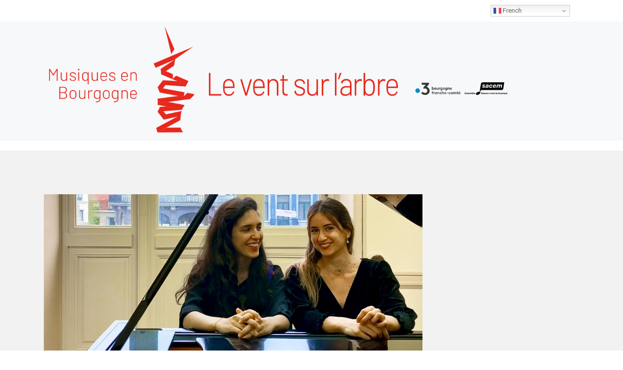

--- FILE ---
content_type: text/html; charset=UTF-8
request_url: https://www.leventsurlarbre.fr/2021/05/24/la-culture-un-bien-essentiel-2/
body_size: 14833
content:
<!DOCTYPE html>
<html lang="fr-FR">
<head>
	<meta charset="UTF-8">
		<meta name='robots' content='index, follow, max-image-preview:large, max-snippet:-1, max-video-preview:-1' />
	<style>img:is([sizes="auto" i], [sizes^="auto," i]) { contain-intrinsic-size: 3000px 1500px }</style>
	<script id="cookieyes" type="text/javascript" src="https://cdn-cookieyes.com/client_data/ff9d11c60184bebea7908e15/script.js"></script>
	<!-- This site is optimized with the Yoast SEO plugin v23.5 - https://yoast.com/wordpress/plugins/seo/ -->
	<title>La culture, un bien essentiel ? - Le Vent sur l&#039;arbre</title>
	<link rel="canonical" href="https://www.leventsurlarbre.fr/2021/05/24/la-culture-un-bien-essentiel-2/" />
	<meta property="og:locale" content="fr_FR" />
	<meta property="og:type" content="article" />
	<meta property="og:title" content="La culture, un bien essentiel ? - Le Vent sur l&#039;arbre" />
	<meta property="og:description" content="Nazanin Yalda et Silvia Cernea, concert découverte piano quatre mains. Vendredi 6 août, 15h. parc du chateau de Magny. En ces temps incertains, l’équipe du Festival souhaite vous apporter au moins un petit motif d’espoir.Nous allons nous retrouver cet été, pour une première semaine d’août en musique. Cette perspective de retrouvailles après l’annulation de l’édition [&hellip;]" />
	<meta property="og:url" content="https://www.leventsurlarbre.fr/2021/05/24/la-culture-un-bien-essentiel-2/" />
	<meta property="og:site_name" content="Le Vent sur l&#039;arbre" />
	<meta property="article:published_time" content="2021-05-24T01:16:45+00:00" />
	<meta property="article:modified_time" content="2022-05-05T09:15:47+00:00" />
	<meta property="og:image" content="https://www.leventsurlarbre.fr/wp-content/uploads/2021/05/NazaninYaldaSilviaCernea_web.jpg" />
	<meta property="og:image:width" content="750" />
	<meta property="og:image:height" content="500" />
	<meta property="og:image:type" content="image/jpeg" />
	<meta name="author" content="VSA" />
	<meta name="twitter:card" content="summary_large_image" />
	<meta name="twitter:label1" content="Écrit par" />
	<meta name="twitter:data1" content="VSA" />
	<meta name="twitter:label2" content="Durée de lecture estimée" />
	<meta name="twitter:data2" content="2 minutes" />
	<script type="application/ld+json" class="yoast-schema-graph">{"@context":"https://schema.org","@graph":[{"@type":"WebPage","@id":"https://www.leventsurlarbre.fr/2021/05/24/la-culture-un-bien-essentiel-2/","url":"https://www.leventsurlarbre.fr/2021/05/24/la-culture-un-bien-essentiel-2/","name":"La culture, un bien essentiel ? - Le Vent sur l&#039;arbre","isPartOf":{"@id":"https://www.leventsurlarbre.fr/#website"},"primaryImageOfPage":{"@id":"https://www.leventsurlarbre.fr/2021/05/24/la-culture-un-bien-essentiel-2/#primaryimage"},"image":{"@id":"https://www.leventsurlarbre.fr/2021/05/24/la-culture-un-bien-essentiel-2/#primaryimage"},"thumbnailUrl":"https://www.leventsurlarbre.fr/wp-content/uploads/2021/05/NazaninYaldaSilviaCernea_web.jpg","datePublished":"2021-05-24T01:16:45+00:00","dateModified":"2022-05-05T09:15:47+00:00","author":{"@id":"https://www.leventsurlarbre.fr/#/schema/person/4eb0e79183817d263e61dfe0e896a403"},"breadcrumb":{"@id":"https://www.leventsurlarbre.fr/2021/05/24/la-culture-un-bien-essentiel-2/#breadcrumb"},"inLanguage":"fr-FR","potentialAction":[{"@type":"ReadAction","target":["https://www.leventsurlarbre.fr/2021/05/24/la-culture-un-bien-essentiel-2/"]}]},{"@type":"ImageObject","inLanguage":"fr-FR","@id":"https://www.leventsurlarbre.fr/2021/05/24/la-culture-un-bien-essentiel-2/#primaryimage","url":"https://www.leventsurlarbre.fr/wp-content/uploads/2021/05/NazaninYaldaSilviaCernea_web.jpg","contentUrl":"https://www.leventsurlarbre.fr/wp-content/uploads/2021/05/NazaninYaldaSilviaCernea_web.jpg","width":750,"height":500},{"@type":"BreadcrumbList","@id":"https://www.leventsurlarbre.fr/2021/05/24/la-culture-un-bien-essentiel-2/#breadcrumb","itemListElement":[{"@type":"ListItem","position":1,"name":"Accueil","item":"https://www.leventsurlarbre.fr/"},{"@type":"ListItem","position":2,"name":"La culture, un bien essentiel ?"}]},{"@type":"WebSite","@id":"https://www.leventsurlarbre.fr/#website","url":"https://www.leventsurlarbre.fr/","name":"Le Vent sur l&#039;arbre","description":"Festival de musiques en Bourgogne","potentialAction":[{"@type":"SearchAction","target":{"@type":"EntryPoint","urlTemplate":"https://www.leventsurlarbre.fr/?s={search_term_string}"},"query-input":{"@type":"PropertyValueSpecification","valueRequired":true,"valueName":"search_term_string"}}],"inLanguage":"fr-FR"},{"@type":"Person","@id":"https://www.leventsurlarbre.fr/#/schema/person/4eb0e79183817d263e61dfe0e896a403","name":"VSA","url":"https://www.leventsurlarbre.fr/author/yvnhell/"}]}</script>
	<!-- / Yoast SEO plugin. -->


<link rel="alternate" type="application/rss+xml" title="Le Vent sur l&#039;arbre &raquo; Flux" href="https://www.leventsurlarbre.fr/feed/" />
<link rel="alternate" type="application/rss+xml" title="Le Vent sur l&#039;arbre &raquo; Flux des commentaires" href="https://www.leventsurlarbre.fr/comments/feed/" />
<script>
window._wpemojiSettings = {"baseUrl":"https:\/\/s.w.org\/images\/core\/emoji\/16.0.1\/72x72\/","ext":".png","svgUrl":"https:\/\/s.w.org\/images\/core\/emoji\/16.0.1\/svg\/","svgExt":".svg","source":{"concatemoji":"https:\/\/www.leventsurlarbre.fr\/wp-includes\/js\/wp-emoji-release.min.js"}};
/*! This file is auto-generated */
!function(s,n){var o,i,e;function c(e){try{var t={supportTests:e,timestamp:(new Date).valueOf()};sessionStorage.setItem(o,JSON.stringify(t))}catch(e){}}function p(e,t,n){e.clearRect(0,0,e.canvas.width,e.canvas.height),e.fillText(t,0,0);var t=new Uint32Array(e.getImageData(0,0,e.canvas.width,e.canvas.height).data),a=(e.clearRect(0,0,e.canvas.width,e.canvas.height),e.fillText(n,0,0),new Uint32Array(e.getImageData(0,0,e.canvas.width,e.canvas.height).data));return t.every(function(e,t){return e===a[t]})}function u(e,t){e.clearRect(0,0,e.canvas.width,e.canvas.height),e.fillText(t,0,0);for(var n=e.getImageData(16,16,1,1),a=0;a<n.data.length;a++)if(0!==n.data[a])return!1;return!0}function f(e,t,n,a){switch(t){case"flag":return n(e,"\ud83c\udff3\ufe0f\u200d\u26a7\ufe0f","\ud83c\udff3\ufe0f\u200b\u26a7\ufe0f")?!1:!n(e,"\ud83c\udde8\ud83c\uddf6","\ud83c\udde8\u200b\ud83c\uddf6")&&!n(e,"\ud83c\udff4\udb40\udc67\udb40\udc62\udb40\udc65\udb40\udc6e\udb40\udc67\udb40\udc7f","\ud83c\udff4\u200b\udb40\udc67\u200b\udb40\udc62\u200b\udb40\udc65\u200b\udb40\udc6e\u200b\udb40\udc67\u200b\udb40\udc7f");case"emoji":return!a(e,"\ud83e\udedf")}return!1}function g(e,t,n,a){var r="undefined"!=typeof WorkerGlobalScope&&self instanceof WorkerGlobalScope?new OffscreenCanvas(300,150):s.createElement("canvas"),o=r.getContext("2d",{willReadFrequently:!0}),i=(o.textBaseline="top",o.font="600 32px Arial",{});return e.forEach(function(e){i[e]=t(o,e,n,a)}),i}function t(e){var t=s.createElement("script");t.src=e,t.defer=!0,s.head.appendChild(t)}"undefined"!=typeof Promise&&(o="wpEmojiSettingsSupports",i=["flag","emoji"],n.supports={everything:!0,everythingExceptFlag:!0},e=new Promise(function(e){s.addEventListener("DOMContentLoaded",e,{once:!0})}),new Promise(function(t){var n=function(){try{var e=JSON.parse(sessionStorage.getItem(o));if("object"==typeof e&&"number"==typeof e.timestamp&&(new Date).valueOf()<e.timestamp+604800&&"object"==typeof e.supportTests)return e.supportTests}catch(e){}return null}();if(!n){if("undefined"!=typeof Worker&&"undefined"!=typeof OffscreenCanvas&&"undefined"!=typeof URL&&URL.createObjectURL&&"undefined"!=typeof Blob)try{var e="postMessage("+g.toString()+"("+[JSON.stringify(i),f.toString(),p.toString(),u.toString()].join(",")+"));",a=new Blob([e],{type:"text/javascript"}),r=new Worker(URL.createObjectURL(a),{name:"wpTestEmojiSupports"});return void(r.onmessage=function(e){c(n=e.data),r.terminate(),t(n)})}catch(e){}c(n=g(i,f,p,u))}t(n)}).then(function(e){for(var t in e)n.supports[t]=e[t],n.supports.everything=n.supports.everything&&n.supports[t],"flag"!==t&&(n.supports.everythingExceptFlag=n.supports.everythingExceptFlag&&n.supports[t]);n.supports.everythingExceptFlag=n.supports.everythingExceptFlag&&!n.supports.flag,n.DOMReady=!1,n.readyCallback=function(){n.DOMReady=!0}}).then(function(){return e}).then(function(){var e;n.supports.everything||(n.readyCallback(),(e=n.source||{}).concatemoji?t(e.concatemoji):e.wpemoji&&e.twemoji&&(t(e.twemoji),t(e.wpemoji)))}))}((window,document),window._wpemojiSettings);
</script>
<link rel='stylesheet' id='hfe-widgets-style-css' href='https://www.leventsurlarbre.fr/wp-content/plugins/header-footer-elementor/inc/widgets-css/frontend.css?ver=1.6.42' media='all' />
<link rel='stylesheet' id='upk-site-css' href='https://www.leventsurlarbre.fr/wp-content/plugins/ultimate-post-kit/assets/css/upk-site.css?ver=3.11.6' media='all' />
<style id='wp-emoji-styles-inline-css'>

	img.wp-smiley, img.emoji {
		display: inline !important;
		border: none !important;
		box-shadow: none !important;
		height: 1em !important;
		width: 1em !important;
		margin: 0 0.07em !important;
		vertical-align: -0.1em !important;
		background: none !important;
		padding: 0 !important;
	}
</style>
<style id='classic-theme-styles-inline-css'>
/*! This file is auto-generated */
.wp-block-button__link{color:#fff;background-color:#32373c;border-radius:9999px;box-shadow:none;text-decoration:none;padding:calc(.667em + 2px) calc(1.333em + 2px);font-size:1.125em}.wp-block-file__button{background:#32373c;color:#fff;text-decoration:none}
</style>
<style id='global-styles-inline-css'>
:root{--wp--preset--aspect-ratio--square: 1;--wp--preset--aspect-ratio--4-3: 4/3;--wp--preset--aspect-ratio--3-4: 3/4;--wp--preset--aspect-ratio--3-2: 3/2;--wp--preset--aspect-ratio--2-3: 2/3;--wp--preset--aspect-ratio--16-9: 16/9;--wp--preset--aspect-ratio--9-16: 9/16;--wp--preset--color--black: #000000;--wp--preset--color--cyan-bluish-gray: #abb8c3;--wp--preset--color--white: #ffffff;--wp--preset--color--pale-pink: #f78da7;--wp--preset--color--vivid-red: #cf2e2e;--wp--preset--color--luminous-vivid-orange: #ff6900;--wp--preset--color--luminous-vivid-amber: #fcb900;--wp--preset--color--light-green-cyan: #7bdcb5;--wp--preset--color--vivid-green-cyan: #00d084;--wp--preset--color--pale-cyan-blue: #8ed1fc;--wp--preset--color--vivid-cyan-blue: #0693e3;--wp--preset--color--vivid-purple: #9b51e0;--wp--preset--gradient--vivid-cyan-blue-to-vivid-purple: linear-gradient(135deg,rgba(6,147,227,1) 0%,rgb(155,81,224) 100%);--wp--preset--gradient--light-green-cyan-to-vivid-green-cyan: linear-gradient(135deg,rgb(122,220,180) 0%,rgb(0,208,130) 100%);--wp--preset--gradient--luminous-vivid-amber-to-luminous-vivid-orange: linear-gradient(135deg,rgba(252,185,0,1) 0%,rgba(255,105,0,1) 100%);--wp--preset--gradient--luminous-vivid-orange-to-vivid-red: linear-gradient(135deg,rgba(255,105,0,1) 0%,rgb(207,46,46) 100%);--wp--preset--gradient--very-light-gray-to-cyan-bluish-gray: linear-gradient(135deg,rgb(238,238,238) 0%,rgb(169,184,195) 100%);--wp--preset--gradient--cool-to-warm-spectrum: linear-gradient(135deg,rgb(74,234,220) 0%,rgb(151,120,209) 20%,rgb(207,42,186) 40%,rgb(238,44,130) 60%,rgb(251,105,98) 80%,rgb(254,248,76) 100%);--wp--preset--gradient--blush-light-purple: linear-gradient(135deg,rgb(255,206,236) 0%,rgb(152,150,240) 100%);--wp--preset--gradient--blush-bordeaux: linear-gradient(135deg,rgb(254,205,165) 0%,rgb(254,45,45) 50%,rgb(107,0,62) 100%);--wp--preset--gradient--luminous-dusk: linear-gradient(135deg,rgb(255,203,112) 0%,rgb(199,81,192) 50%,rgb(65,88,208) 100%);--wp--preset--gradient--pale-ocean: linear-gradient(135deg,rgb(255,245,203) 0%,rgb(182,227,212) 50%,rgb(51,167,181) 100%);--wp--preset--gradient--electric-grass: linear-gradient(135deg,rgb(202,248,128) 0%,rgb(113,206,126) 100%);--wp--preset--gradient--midnight: linear-gradient(135deg,rgb(2,3,129) 0%,rgb(40,116,252) 100%);--wp--preset--font-size--small: 13px;--wp--preset--font-size--medium: 20px;--wp--preset--font-size--large: 36px;--wp--preset--font-size--x-large: 42px;--wp--preset--spacing--20: 0.44rem;--wp--preset--spacing--30: 0.67rem;--wp--preset--spacing--40: 1rem;--wp--preset--spacing--50: 1.5rem;--wp--preset--spacing--60: 2.25rem;--wp--preset--spacing--70: 3.38rem;--wp--preset--spacing--80: 5.06rem;--wp--preset--shadow--natural: 6px 6px 9px rgba(0, 0, 0, 0.2);--wp--preset--shadow--deep: 12px 12px 50px rgba(0, 0, 0, 0.4);--wp--preset--shadow--sharp: 6px 6px 0px rgba(0, 0, 0, 0.2);--wp--preset--shadow--outlined: 6px 6px 0px -3px rgba(255, 255, 255, 1), 6px 6px rgba(0, 0, 0, 1);--wp--preset--shadow--crisp: 6px 6px 0px rgba(0, 0, 0, 1);}:where(.is-layout-flex){gap: 0.5em;}:where(.is-layout-grid){gap: 0.5em;}body .is-layout-flex{display: flex;}.is-layout-flex{flex-wrap: wrap;align-items: center;}.is-layout-flex > :is(*, div){margin: 0;}body .is-layout-grid{display: grid;}.is-layout-grid > :is(*, div){margin: 0;}:where(.wp-block-columns.is-layout-flex){gap: 2em;}:where(.wp-block-columns.is-layout-grid){gap: 2em;}:where(.wp-block-post-template.is-layout-flex){gap: 1.25em;}:where(.wp-block-post-template.is-layout-grid){gap: 1.25em;}.has-black-color{color: var(--wp--preset--color--black) !important;}.has-cyan-bluish-gray-color{color: var(--wp--preset--color--cyan-bluish-gray) !important;}.has-white-color{color: var(--wp--preset--color--white) !important;}.has-pale-pink-color{color: var(--wp--preset--color--pale-pink) !important;}.has-vivid-red-color{color: var(--wp--preset--color--vivid-red) !important;}.has-luminous-vivid-orange-color{color: var(--wp--preset--color--luminous-vivid-orange) !important;}.has-luminous-vivid-amber-color{color: var(--wp--preset--color--luminous-vivid-amber) !important;}.has-light-green-cyan-color{color: var(--wp--preset--color--light-green-cyan) !important;}.has-vivid-green-cyan-color{color: var(--wp--preset--color--vivid-green-cyan) !important;}.has-pale-cyan-blue-color{color: var(--wp--preset--color--pale-cyan-blue) !important;}.has-vivid-cyan-blue-color{color: var(--wp--preset--color--vivid-cyan-blue) !important;}.has-vivid-purple-color{color: var(--wp--preset--color--vivid-purple) !important;}.has-black-background-color{background-color: var(--wp--preset--color--black) !important;}.has-cyan-bluish-gray-background-color{background-color: var(--wp--preset--color--cyan-bluish-gray) !important;}.has-white-background-color{background-color: var(--wp--preset--color--white) !important;}.has-pale-pink-background-color{background-color: var(--wp--preset--color--pale-pink) !important;}.has-vivid-red-background-color{background-color: var(--wp--preset--color--vivid-red) !important;}.has-luminous-vivid-orange-background-color{background-color: var(--wp--preset--color--luminous-vivid-orange) !important;}.has-luminous-vivid-amber-background-color{background-color: var(--wp--preset--color--luminous-vivid-amber) !important;}.has-light-green-cyan-background-color{background-color: var(--wp--preset--color--light-green-cyan) !important;}.has-vivid-green-cyan-background-color{background-color: var(--wp--preset--color--vivid-green-cyan) !important;}.has-pale-cyan-blue-background-color{background-color: var(--wp--preset--color--pale-cyan-blue) !important;}.has-vivid-cyan-blue-background-color{background-color: var(--wp--preset--color--vivid-cyan-blue) !important;}.has-vivid-purple-background-color{background-color: var(--wp--preset--color--vivid-purple) !important;}.has-black-border-color{border-color: var(--wp--preset--color--black) !important;}.has-cyan-bluish-gray-border-color{border-color: var(--wp--preset--color--cyan-bluish-gray) !important;}.has-white-border-color{border-color: var(--wp--preset--color--white) !important;}.has-pale-pink-border-color{border-color: var(--wp--preset--color--pale-pink) !important;}.has-vivid-red-border-color{border-color: var(--wp--preset--color--vivid-red) !important;}.has-luminous-vivid-orange-border-color{border-color: var(--wp--preset--color--luminous-vivid-orange) !important;}.has-luminous-vivid-amber-border-color{border-color: var(--wp--preset--color--luminous-vivid-amber) !important;}.has-light-green-cyan-border-color{border-color: var(--wp--preset--color--light-green-cyan) !important;}.has-vivid-green-cyan-border-color{border-color: var(--wp--preset--color--vivid-green-cyan) !important;}.has-pale-cyan-blue-border-color{border-color: var(--wp--preset--color--pale-cyan-blue) !important;}.has-vivid-cyan-blue-border-color{border-color: var(--wp--preset--color--vivid-cyan-blue) !important;}.has-vivid-purple-border-color{border-color: var(--wp--preset--color--vivid-purple) !important;}.has-vivid-cyan-blue-to-vivid-purple-gradient-background{background: var(--wp--preset--gradient--vivid-cyan-blue-to-vivid-purple) !important;}.has-light-green-cyan-to-vivid-green-cyan-gradient-background{background: var(--wp--preset--gradient--light-green-cyan-to-vivid-green-cyan) !important;}.has-luminous-vivid-amber-to-luminous-vivid-orange-gradient-background{background: var(--wp--preset--gradient--luminous-vivid-amber-to-luminous-vivid-orange) !important;}.has-luminous-vivid-orange-to-vivid-red-gradient-background{background: var(--wp--preset--gradient--luminous-vivid-orange-to-vivid-red) !important;}.has-very-light-gray-to-cyan-bluish-gray-gradient-background{background: var(--wp--preset--gradient--very-light-gray-to-cyan-bluish-gray) !important;}.has-cool-to-warm-spectrum-gradient-background{background: var(--wp--preset--gradient--cool-to-warm-spectrum) !important;}.has-blush-light-purple-gradient-background{background: var(--wp--preset--gradient--blush-light-purple) !important;}.has-blush-bordeaux-gradient-background{background: var(--wp--preset--gradient--blush-bordeaux) !important;}.has-luminous-dusk-gradient-background{background: var(--wp--preset--gradient--luminous-dusk) !important;}.has-pale-ocean-gradient-background{background: var(--wp--preset--gradient--pale-ocean) !important;}.has-electric-grass-gradient-background{background: var(--wp--preset--gradient--electric-grass) !important;}.has-midnight-gradient-background{background: var(--wp--preset--gradient--midnight) !important;}.has-small-font-size{font-size: var(--wp--preset--font-size--small) !important;}.has-medium-font-size{font-size: var(--wp--preset--font-size--medium) !important;}.has-large-font-size{font-size: var(--wp--preset--font-size--large) !important;}.has-x-large-font-size{font-size: var(--wp--preset--font-size--x-large) !important;}
:where(.wp-block-post-template.is-layout-flex){gap: 1.25em;}:where(.wp-block-post-template.is-layout-grid){gap: 1.25em;}
:where(.wp-block-columns.is-layout-flex){gap: 2em;}:where(.wp-block-columns.is-layout-grid){gap: 2em;}
:root :where(.wp-block-pullquote){font-size: 1.5em;line-height: 1.6;}
</style>
<link rel='stylesheet' id='responsive-lightbox-tosrus-css' href='https://www.leventsurlarbre.fr/wp-content/plugins/responsive-lightbox/assets/tosrus/jquery.tosrus.min.css?ver=2.4.8' media='all' />
<link rel='stylesheet' id='hfe-style-css' href='https://www.leventsurlarbre.fr/wp-content/plugins/header-footer-elementor/assets/css/header-footer-elementor.css?ver=1.6.42' media='all' />
<link rel='stylesheet' id='hello-elementor-theme-style-css' href='https://www.leventsurlarbre.fr/wp-content/themes/hello-elementor/theme.min.css?ver=3.0.1' media='all' />
<link rel='stylesheet' id='elementor-frontend-css' href='https://www.leventsurlarbre.fr/wp-content/plugins/elementor/assets/css/frontend.min.css?ver=3.24.4' media='all' />
<link rel='stylesheet' id='eael-general-css' href='https://www.leventsurlarbre.fr/wp-content/plugins/essential-addons-for-elementor-lite/assets/front-end/css/view/general.min.css?ver=6.0.6' media='all' />
<link rel='stylesheet' id='eael-10207-css' href='https://www.leventsurlarbre.fr/wp-content/uploads/essential-addons-elementor/eael-10207.css?ver=1651745747' media='all' />
<link rel='stylesheet' id='swiper-css' href='https://www.leventsurlarbre.fr/wp-content/plugins/elementor/assets/lib/swiper/v8/css/swiper.min.css?ver=8.4.5' media='all' />
<link rel='stylesheet' id='e-swiper-css' href='https://www.leventsurlarbre.fr/wp-content/plugins/elementor/assets/css/conditionals/e-swiper.min.css?ver=3.24.4' media='all' />
<link rel='stylesheet' id='elementor-post-8344-css' href='https://www.leventsurlarbre.fr/wp-content/uploads/elementor/css/post-8344.css?ver=1732038143' media='all' />
<link rel='stylesheet' id='stratum-widgets-style-css' href='https://www.leventsurlarbre.fr/wp-content/plugins/stratum/assets/css/style.min.css?ver=1.4.4' media='all' />
<link rel='stylesheet' id='fancy-elementor-flipbox-css-css' href='https://www.leventsurlarbre.fr/wp-content/plugins/fancy-elementor-flipbox//assets/css/fancy-elementor-flipbox.css' media='all' />
<link rel='stylesheet' id='elementor-global-css' href='https://www.leventsurlarbre.fr/wp-content/uploads/elementor/css/global.css?ver=1732038147' media='all' />
<link rel='stylesheet' id='widget-image-css' href='https://www.leventsurlarbre.fr/wp-content/plugins/elementor/assets/css/widget-image.min.css?ver=3.24.4' media='all' />
<link rel='stylesheet' id='widget-spacer-css' href='https://www.leventsurlarbre.fr/wp-content/plugins/elementor/assets/css/widget-spacer.min.css?ver=3.24.4' media='all' />
<link rel='stylesheet' id='widget-text-editor-css' href='https://www.leventsurlarbre.fr/wp-content/plugins/elementor/assets/css/widget-text-editor.min.css?ver=3.24.4' media='all' />
<link rel='stylesheet' id='widget-social-icons-css' href='https://www.leventsurlarbre.fr/wp-content/plugins/elementor/assets/css/widget-social-icons.min.css?ver=3.24.4' media='all' />
<link rel='stylesheet' id='e-apple-webkit-css' href='https://www.leventsurlarbre.fr/wp-content/plugins/elementor/assets/css/conditionals/apple-webkit.min.css?ver=3.24.4' media='all' />
<link rel='stylesheet' id='elementor-post-10207-css' href='https://www.leventsurlarbre.fr/wp-content/uploads/elementor/css/post-10207.css?ver=1754580812' media='all' />
<link rel='stylesheet' id='elementor-post-16521-css' href='https://www.leventsurlarbre.fr/wp-content/uploads/elementor/css/post-16521.css?ver=1743500817' media='all' />
<link rel='stylesheet' id='eael-16541-css' href='https://www.leventsurlarbre.fr/wp-content/uploads/essential-addons-elementor/eael-16541.css?ver=1651745747' media='all' />
<link rel='stylesheet' id='elementor-post-16541-css' href='https://www.leventsurlarbre.fr/wp-content/uploads/elementor/css/post-16541.css?ver=1745330055' media='all' />
<link rel='stylesheet' id='htmega-menu-css' href='https://www.leventsurlarbre.fr/wp-content/plugins/ht-menu-lite/assets/css/mega-menu-style.css?ver=1.2.2' media='all' />
<style id='htmega-menu-inline-css'>

            
            
            
            
            
            
            
            
            
</style>
<link rel='stylesheet' id='htbbootstrap-css' href='https://www.leventsurlarbre.fr/wp-content/plugins/ht-mega-for-elementor/assets/css/htbbootstrap.css?ver=2.6.6' media='all' />
<link rel='stylesheet' id='font-awesome-css' href='https://www.leventsurlarbre.fr/wp-content/plugins/elementor/assets/lib/font-awesome/css/font-awesome.min.css?ver=4.7.0' media='all' />
<link rel='stylesheet' id='htmega-animation-css' href='https://www.leventsurlarbre.fr/wp-content/plugins/ht-mega-for-elementor/assets/css/animation.css?ver=2.6.6' media='all' />
<link rel='stylesheet' id='htmega-keyframes-css' href='https://www.leventsurlarbre.fr/wp-content/plugins/ht-mega-for-elementor/assets/css/htmega-keyframes.css?ver=2.6.6' media='all' />
<link rel='stylesheet' id='hello-elementor-css' href='https://www.leventsurlarbre.fr/wp-content/themes/hello-elementor/style.min.css?ver=3.0.1' media='all' />
<link rel='stylesheet' id='hello-elementor-header-footer-css' href='https://www.leventsurlarbre.fr/wp-content/themes/hello-elementor/header-footer.min.css?ver=3.0.1' media='all' />
<link rel='stylesheet' id='google-fonts-1-css' href='https://fonts.googleapis.com/css?family=Roboto%3A100%2C100italic%2C200%2C200italic%2C300%2C300italic%2C400%2C400italic%2C500%2C500italic%2C600%2C600italic%2C700%2C700italic%2C800%2C800italic%2C900%2C900italic%7CRoboto+Slab%3A100%2C100italic%2C200%2C200italic%2C300%2C300italic%2C400%2C400italic%2C500%2C500italic%2C600%2C600italic%2C700%2C700italic%2C800%2C800italic%2C900%2C900italic&#038;display=auto' media='all' />
<link rel="preconnect" href="https://fonts.gstatic.com/" crossorigin><script src="https://www.leventsurlarbre.fr/wp-includes/js/jquery/jquery.min.js?ver=3.7.1" id="jquery-core-js"></script>
<script src="https://www.leventsurlarbre.fr/wp-includes/js/jquery/jquery-migrate.min.js?ver=3.4.1" id="jquery-migrate-js"></script>
<script async src="https://www.leventsurlarbre.fr/wp-content/plugins/burst-statistics/helpers/timeme/timeme.min.js?ver=1.7.2" id="burst-timeme-js"></script>
<script id="burst-js-extra">
var burst = {"cookie_retention_days":"30","beacon_url":"https:\/\/www.leventsurlarbre.fr\/wp-content\/plugins\/burst-statistics\/endpoint.php","options":{"beacon_enabled":1,"enable_cookieless_tracking":0,"enable_turbo_mode":0,"do_not_track":0,"track_url_change":0},"goals":[],"goals_script_url":"https:\/\/www.leventsurlarbre.fr\/wp-content\/plugins\/burst-statistics\/\/assets\/js\/build\/burst-goals.js?v=1.7.2"};
</script>
<script async src="https://www.leventsurlarbre.fr/wp-content/plugins/burst-statistics/assets/js/build/burst.min.js?ver=1.7.2" id="burst-js"></script>
<script src="https://www.leventsurlarbre.fr/wp-content/plugins/responsive-lightbox/assets/tosrus/jquery.tosrus.min.js?ver=2.4.8" id="responsive-lightbox-tosrus-js"></script>
<script src="https://www.leventsurlarbre.fr/wp-includes/js/underscore.min.js?ver=1.13.7" id="underscore-js"></script>
<script src="https://www.leventsurlarbre.fr/wp-content/plugins/responsive-lightbox/assets/infinitescroll/infinite-scroll.pkgd.min.js" id="responsive-lightbox-infinite-scroll-js"></script>
<script id="responsive-lightbox-js-before">
var rlArgs = {"script":"tosrus","selector":"lightbox","customEvents":"","activeGalleries":true,"effect":"fade","infinite":true,"keys":true,"autoplay":false,"pauseOnHover":false,"timeout":4000,"pagination":false,"paginationType":"thumbnails","closeOnClick":true,"woocommerce_gallery":false,"ajaxurl":"https:\/\/www.leventsurlarbre.fr\/wp-admin\/admin-ajax.php","nonce":"7d02699f95","preview":false,"postId":10207,"scriptExtension":false};
</script>
<script src="https://www.leventsurlarbre.fr/wp-content/plugins/responsive-lightbox/js/front.js?ver=2.4.8" id="responsive-lightbox-js"></script>
<script src="https://www.leventsurlarbre.fr/wp-content/plugins/ht-menu-lite/assets/js/htmegamenu-main.js" id="htmegamenu-main-js"></script>
<link rel="https://api.w.org/" href="https://www.leventsurlarbre.fr/wp-json/" /><link rel="alternate" title="JSON" type="application/json" href="https://www.leventsurlarbre.fr/wp-json/wp/v2/posts/10207" /><link rel="alternate" title="oEmbed (JSON)" type="application/json+oembed" href="https://www.leventsurlarbre.fr/wp-json/oembed/1.0/embed?url=https%3A%2F%2Fwww.leventsurlarbre.fr%2F2021%2F05%2F24%2Fla-culture-un-bien-essentiel-2%2F" />
<link rel="alternate" title="oEmbed (XML)" type="text/xml+oembed" href="https://www.leventsurlarbre.fr/wp-json/oembed/1.0/embed?url=https%3A%2F%2Fwww.leventsurlarbre.fr%2F2021%2F05%2F24%2Fla-culture-un-bien-essentiel-2%2F&#038;format=xml" />
<script type='text/javascript' data-cfasync='false'>var _mmunch = {'front': false, 'page': false, 'post': false, 'category': false, 'author': false, 'search': false, 'attachment': false, 'tag': false};_mmunch['post'] = true; _mmunch['postData'] = {"ID":10207,"post_name":"la-culture-un-bien-essentiel-2","post_title":"La culture, un bien essentiel ?","post_type":"post","post_author":"51","post_status":"publish"}; _mmunch['postCategories'] = [{"term_id":9,"name":"Actualit\u00e9s","slug":"actualites","term_group":0,"term_taxonomy_id":9,"taxonomy":"category","description":"","parent":0,"count":75,"filter":"raw","cat_ID":9,"category_count":75,"category_description":"","cat_name":"Actualit\u00e9s","category_nicename":"actualites","category_parent":0},{"term_id":88,"name":"Information","slug":"information","term_group":0,"term_taxonomy_id":87,"taxonomy":"category","description":"","parent":0,"count":34,"filter":"raw","cat_ID":88,"category_count":34,"category_description":"","cat_name":"Information","category_nicename":"information","category_parent":0}]; _mmunch['postTags'] = false; _mmunch['postAuthor'] = {"name":"VSA","ID":51};</script><script data-cfasync="false" src="//a.mailmunch.co/app/v1/site.js" id="mailmunch-script" data-plugin="mc_mm" data-mailmunch-site-id="243945" async></script><meta name="generator" content="Elementor 3.24.4; features: e_font_icon_svg, additional_custom_breakpoints; settings: css_print_method-external, google_font-enabled, font_display-auto">
			<style>
				.e-con.e-parent:nth-of-type(n+4):not(.e-lazyloaded):not(.e-no-lazyload),
				.e-con.e-parent:nth-of-type(n+4):not(.e-lazyloaded):not(.e-no-lazyload) * {
					background-image: none !important;
				}
				@media screen and (max-height: 1024px) {
					.e-con.e-parent:nth-of-type(n+3):not(.e-lazyloaded):not(.e-no-lazyload),
					.e-con.e-parent:nth-of-type(n+3):not(.e-lazyloaded):not(.e-no-lazyload) * {
						background-image: none !important;
					}
				}
				@media screen and (max-height: 640px) {
					.e-con.e-parent:nth-of-type(n+2):not(.e-lazyloaded):not(.e-no-lazyload),
					.e-con.e-parent:nth-of-type(n+2):not(.e-lazyloaded):not(.e-no-lazyload) * {
						background-image: none !important;
					}
				}
			</style>
			<link rel="icon" href="https://www.leventsurlarbre.fr/wp-content/uploads/2021/06/cropped-LogoVSA2021Baseline_SquareRedwhite-32x32.png" sizes="32x32" />
<link rel="icon" href="https://www.leventsurlarbre.fr/wp-content/uploads/2021/06/cropped-LogoVSA2021Baseline_SquareRedwhite-192x192.png" sizes="192x192" />
<link rel="apple-touch-icon" href="https://www.leventsurlarbre.fr/wp-content/uploads/2021/06/cropped-LogoVSA2021Baseline_SquareRedwhite-180x180.png" />
<meta name="msapplication-TileImage" content="https://www.leventsurlarbre.fr/wp-content/uploads/2021/06/cropped-LogoVSA2021Baseline_SquareRedwhite-270x270.png" />
	<meta name="viewport" content="width=device-width, initial-scale=1.0, viewport-fit=cover" /></head>
<body data-rsssl=1 class="wp-singular post-template post-template-elementor_canvas single single-post postid-10207 single-format-standard wp-theme-hello-elementor htmega-menu-active ehf-header ehf-footer ehf-template-hello-elementor ehf-stylesheet-hello-elementor elementor-default elementor-template-canvas elementor-kit-8344 elementor-page elementor-page-10207">
	<div class='mailmunch-forms-before-post' style='display: none !important;'></div>		<div data-elementor-type="wp-post" data-elementor-id="10207" class="elementor elementor-10207">
						<section class="elementor-section elementor-top-section elementor-element elementor-element-254b3279 elementor-section-boxed elementor-section-height-default elementor-section-height-default" data-id="254b3279" data-element_type="section">
						<div class="elementor-container elementor-column-gap-default">
					<div class="elementor-column elementor-col-50 elementor-top-column elementor-element elementor-element-6adcb64e" data-id="6adcb64e" data-element_type="column">
			<div class="elementor-widget-wrap">
							</div>
		</div>
				<div class="elementor-column elementor-col-50 elementor-top-column elementor-element elementor-element-61954487" data-id="61954487" data-element_type="column">
			<div class="elementor-widget-wrap elementor-element-populated">
						<div class="elementor-element elementor-element-7697649d elementor-widget elementor-widget-wp-widget-gtranslate" data-id="7697649d" data-element_type="widget" data-widget_type="wp-widget-gtranslate.default">
				<div class="elementor-widget-container">
			<div class="gtranslate_wrapper" id="gt-wrapper-10836894"></div>		</div>
				</div>
					</div>
		</div>
					</div>
		</section>
				<section class="elementor-section elementor-top-section elementor-element elementor-element-727150f3 elementor-section-height-min-height elementor-section-boxed elementor-section-height-default elementor-section-items-middle" data-id="727150f3" data-element_type="section" data-settings="{&quot;background_background&quot;:&quot;classic&quot;}">
						<div class="elementor-container elementor-column-gap-default">
					<div class="elementor-column elementor-col-100 elementor-top-column elementor-element elementor-element-5bd48439" data-id="5bd48439" data-element_type="column">
			<div class="elementor-widget-wrap elementor-element-populated">
						<div class="elementor-element elementor-element-671c3994 elementor-widget elementor-widget-image" data-id="671c3994" data-element_type="widget" data-widget_type="image.default">
				<div class="elementor-widget-container">
													<img fetchpriority="high" decoding="async" width="1467" height="305" src="https://www.leventsurlarbre.fr/wp-content/uploads/2022/05/HeaderVSA.png" class="attachment-full size-full wp-image-13753" alt="" srcset="https://www.leventsurlarbre.fr/wp-content/uploads/2022/05/HeaderVSA.png 1467w, https://www.leventsurlarbre.fr/wp-content/uploads/2022/05/HeaderVSA-450x94.png 450w, https://www.leventsurlarbre.fr/wp-content/uploads/2022/05/HeaderVSA-1024x213.png 1024w" sizes="(max-width: 1467px) 100vw, 1467px" />													</div>
				</div>
					</div>
		</div>
					</div>
		</section>
				<section class="elementor-section elementor-top-section elementor-element elementor-element-1952cd76 elementor-section-boxed elementor-section-height-default elementor-section-height-default" data-id="1952cd76" data-element_type="section">
						<div class="elementor-container elementor-column-gap-default">
					<div class="elementor-column elementor-col-100 elementor-top-column elementor-element elementor-element-25b755d2" data-id="25b755d2" data-element_type="column">
			<div class="elementor-widget-wrap elementor-element-populated">
						<div class="elementor-element elementor-element-edfded1 elementor-widget elementor-widget-nav-menu" data-id="edfded1" data-element_type="widget" data-widget_type="nav-menu.default">
				<div class="elementor-widget-container">
			 		</div>
				</div>
					</div>
		</div>
					</div>
		</section>
				<section class="elementor-section elementor-top-section elementor-element elementor-element-5e3ba2ab elementor-section-boxed elementor-section-height-default elementor-section-height-default" data-id="5e3ba2ab" data-element_type="section" data-settings="{&quot;background_background&quot;:&quot;classic&quot;}">
						<div class="elementor-container elementor-column-gap-default">
					<div class="elementor-column elementor-col-100 elementor-top-column elementor-element elementor-element-56c1cdef" data-id="56c1cdef" data-element_type="column">
			<div class="elementor-widget-wrap elementor-element-populated">
						<div class="elementor-element elementor-element-324c45cd elementor-widget elementor-widget-spacer" data-id="324c45cd" data-element_type="widget" data-widget_type="spacer.default">
				<div class="elementor-widget-container">
					<div class="elementor-spacer">
			<div class="elementor-spacer-inner"></div>
		</div>
				</div>
				</div>
					</div>
		</div>
					</div>
		</section>
				<section class="elementor-section elementor-top-section elementor-element elementor-element-3370496 elementor-section-boxed elementor-section-height-default elementor-section-height-default" data-id="3370496" data-element_type="section" data-settings="{&quot;background_background&quot;:&quot;classic&quot;}">
						<div class="elementor-container elementor-column-gap-wide">
					<div class="elementor-column elementor-col-66 elementor-top-column elementor-element elementor-element-62fae00" data-id="62fae00" data-element_type="column">
			<div class="elementor-widget-wrap elementor-element-populated">
						<div class="elementor-element elementor-element-48e47cde elementor-widget elementor-widget-theme-post-title" data-id="48e47cde" data-element_type="widget" data-widget_type="theme-post-title.default">
				<div class="elementor-widget-container">
			 		</div>
				</div>
				<div class="elementor-element elementor-element-13334774 elementor-widget elementor-widget-post-info" data-id="13334774" data-element_type="widget" data-widget_type="post-info.default">
				<div class="elementor-widget-container">
			 		</div>
				</div>
				<div class="elementor-element elementor-element-4e05326 elementor-widget elementor-widget-image" data-id="4e05326" data-element_type="widget" data-widget_type="image.default">
				<div class="elementor-widget-container">
													<img decoding="async" width="1120" height="580" src="https://www.leventsurlarbre.fr/wp-content/uploads/2021/05/NazaninYaldaSilviaCernea_concert07.jpg" class="attachment-full size-full wp-image-9657" alt="" srcset="https://www.leventsurlarbre.fr/wp-content/uploads/2021/05/NazaninYaldaSilviaCernea_concert07.jpg 1120w, https://www.leventsurlarbre.fr/wp-content/uploads/2021/05/NazaninYaldaSilviaCernea_concert07-960x497.jpg 960w, https://www.leventsurlarbre.fr/wp-content/uploads/2021/05/NazaninYaldaSilviaCernea_concert07-125x65.jpg 125w" sizes="(max-width: 1120px) 100vw, 1120px" />													</div>
				</div>
				<div class="elementor-element elementor-element-dbd8b5a elementor-widget elementor-widget-text-editor" data-id="dbd8b5a" data-element_type="widget" data-widget_type="text-editor.default">
				<div class="elementor-widget-container">
							<p>Nazanin Yalda et Silvia Cernea, concert découverte piano quatre mains. Vendredi 6 août, 15h. parc du chateau de Magny.</p>						</div>
				</div>
				<div class="elementor-element elementor-element-1315e3bd elementor-widget elementor-widget-text-editor" data-id="1315e3bd" data-element_type="widget" data-widget_type="text-editor.default">
				<div class="elementor-widget-container">
							<p><strong>En ces temps incertains, l’équipe du Festival souhaite vous apporter au moins un petit motif d’espoir.</strong><br />Nous allons nous retrouver cet été, pour une première semaine d’août en musique. Cette perspective de retrouvailles après l’annulation de l’édition 2020, nous a semblé incontournable. Nécessaire pour nos amis musiciens privés de public depuis plus d’un an et attendu par nos fidèles privés de musique vivante, le festival se devait de relever le défi.<br />Néanmoins les vents contraires se conjuguaient pour nous contraindre à une nouvelle annulation. La troisième vague de la pandémie s’invitait avec force dans la région et l’autorité préfectorale ne pouvait nous préciser le terme des mesures sanitaires.<br />Dans notre petite église de Millay, les préconisations de distanciation nous conduiraient à accueillir un cinquième des auditeurs habituels.<br />Englués dans cette adversité, nous avons imaginé de prendre l’air.<br />C’est dans le cadre verdoyant du château de Magny (Millay), que notre vingtième édition anniversaire aura bien lieu. Nous travaillons à vous accueillir sous un chapiteau apte à satisfaire les impératifs Covid, les conditions d’écoute et la satisfaction des musiciens.<br />Dans l’écrin de nature de Magny, les concerts vont résonner d’un son nouveau avec les arbres centenaires du parc.<br />La programmation de l’année dernière est reconduite, tous les musiciens ont souhaité honorer le rendez-vous avec le Festival.<br />D’ores et déjà, notez sur vos agendas la semaine du 2 au 7 août, nous vous attendons nombreux.</p><p>L’équipe du festival</p><div class='mailmunch-forms-in-post-middle' style='display: none !important;'></div>						</div>
				</div>
				<div class="elementor-element elementor-element-67382bf elementor-widget elementor-widget-share-buttons" data-id="67382bf" data-element_type="widget" data-widget_type="share-buttons.default">
				<div class="elementor-widget-container">
			 		</div>
				</div>
				<div class="elementor-element elementor-element-51bf6cbf elementor-widget elementor-widget-spacer" data-id="51bf6cbf" data-element_type="widget" data-widget_type="spacer.default">
				<div class="elementor-widget-container">
					<div class="elementor-spacer">
			<div class="elementor-spacer-inner"></div>
		</div>
				</div>
				</div>
					</div>
		</div>
				<div class="elementor-column elementor-col-33 elementor-top-column elementor-element elementor-element-5acff6c2" data-id="5acff6c2" data-element_type="column">
			<div class="elementor-widget-wrap elementor-element-populated">
						<div class="elementor-element elementor-element-588b57ba elementor-widget elementor-widget-spacer" data-id="588b57ba" data-element_type="widget" data-widget_type="spacer.default">
				<div class="elementor-widget-container">
					<div class="elementor-spacer">
			<div class="elementor-spacer-inner"></div>
		</div>
				</div>
				</div>
				<div class="elementor-element elementor-element-6bebaf48 elementor-widget elementor-widget-posts" data-id="6bebaf48" data-element_type="widget" data-widget_type="posts.cards">
				<div class="elementor-widget-container">
			 		</div>
				</div>
					</div>
		</div>
					</div>
		</section>
				<section class="elementor-section elementor-top-section elementor-element elementor-element-16780164 elementor-section-boxed elementor-section-height-default elementor-section-height-default" data-id="16780164" data-element_type="section" data-settings="{&quot;background_background&quot;:&quot;classic&quot;}">
						<div class="elementor-container elementor-column-gap-default">
					<div class="elementor-column elementor-col-100 elementor-top-column elementor-element elementor-element-3c238158" data-id="3c238158" data-element_type="column">
			<div class="elementor-widget-wrap elementor-element-populated">
						<div class="elementor-element elementor-element-1476ad79 elementor-widget elementor-widget-spacer" data-id="1476ad79" data-element_type="widget" data-widget_type="spacer.default">
				<div class="elementor-widget-container">
					<div class="elementor-spacer">
			<div class="elementor-spacer-inner"></div>
		</div>
				</div>
				</div>
					</div>
		</div>
					</div>
		</section>
				<section class="elementor-section elementor-top-section elementor-element elementor-element-682d0de4 elementor-section-full_width elementor-section-height-min-height elementor-section-height-default elementor-section-items-middle" data-id="682d0de4" data-element_type="section" data-settings="{&quot;background_background&quot;:&quot;classic&quot;}">
						<div class="elementor-container elementor-column-gap-default">
					<div class="elementor-column elementor-col-100 elementor-top-column elementor-element elementor-element-30e25586" data-id="30e25586" data-element_type="column">
			<div class="elementor-widget-wrap elementor-element-populated">
						<div class="elementor-element elementor-element-2778854d elementor-widget elementor-widget-nav-menu" data-id="2778854d" data-element_type="widget" data-widget_type="nav-menu.default">
				<div class="elementor-widget-container">
			 		</div>
				</div>
				<section class="elementor-section elementor-inner-section elementor-element elementor-element-2c261587 elementor-section-boxed elementor-section-height-default elementor-section-height-default" data-id="2c261587" data-element_type="section">
						<div class="elementor-container elementor-column-gap-default">
					<div class="elementor-column elementor-col-50 elementor-inner-column elementor-element elementor-element-b4289d8" data-id="b4289d8" data-element_type="column">
			<div class="elementor-widget-wrap elementor-element-populated">
						<div class="elementor-element elementor-element-0f66928 elementor-widget elementor-widget-share-buttons" data-id="0f66928" data-element_type="widget" data-widget_type="share-buttons.default">
				<div class="elementor-widget-container">
			 		</div>
				</div>
				<div class="elementor-element elementor-element-68f1161 elementor-widget elementor-widget-eael-creative-button" data-id="68f1161" data-element_type="widget" data-widget_type="eael-creative-button.default">
				<div class="elementor-widget-container">
			        <div class="eael-creative-button-wrapper">

            <a class="eael-creative-button eael-creative-button--default" href="https://www.leventsurlarbre.fr/contact/" data-text="Go!">

	    
                <div class="creative-button-inner">

                    
                    <span class="cretive-button-text">Contactez-nous</span>

                                            <span class="eael-creative-button-icon-right"><svg aria-hidden="true" class="e-font-icon-svg e-fas-chevron-right" viewBox="0 0 320 512" xmlns="http://www.w3.org/2000/svg"><path d="M285.476 272.971L91.132 467.314c-9.373 9.373-24.569 9.373-33.941 0l-22.667-22.667c-9.357-9.357-9.375-24.522-.04-33.901L188.505 256 34.484 101.255c-9.335-9.379-9.317-24.544.04-33.901l22.667-22.667c9.373-9.373 24.569-9.373 33.941 0L285.475 239.03c9.373 9.372 9.373 24.568.001 33.941z"></path></svg></span>                                    </div>
	                        </a>
        </div>
		</div>
				</div>
				<div class="elementor-element elementor-element-61f267af elementor-widget elementor-widget-text-editor" data-id="61f267af" data-element_type="widget" data-widget_type="text-editor.default">
				<div class="elementor-widget-container">
							<p>© Le vent sur l&#8217;arbre 2021</p>						</div>
				</div>
					</div>
		</div>
				<div class="elementor-column elementor-col-50 elementor-inner-column elementor-element elementor-element-3963d0ed" data-id="3963d0ed" data-element_type="column">
			<div class="elementor-widget-wrap elementor-element-populated">
						<div class="elementor-element elementor-element-476bf337 elementor-shape-circle e-grid-align-left elementor-grid-0 elementor-widget elementor-widget-social-icons" data-id="476bf337" data-element_type="widget" data-widget_type="social-icons.default">
				<div class="elementor-widget-container">
					<div class="elementor-social-icons-wrapper elementor-grid">
							<span class="elementor-grid-item">
					<a class="elementor-icon elementor-social-icon elementor-social-icon-instagram elementor-repeater-item-0d0a870" href="https://instagram.com/festivalleventsurlarbre?igshid=1hdwxh495mf9i" target="_blank">
						<span class="elementor-screen-only">Instagram</span>
						<svg class="e-font-icon-svg e-fab-instagram" viewBox="0 0 448 512" xmlns="http://www.w3.org/2000/svg"><path d="M224.1 141c-63.6 0-114.9 51.3-114.9 114.9s51.3 114.9 114.9 114.9S339 319.5 339 255.9 287.7 141 224.1 141zm0 189.6c-41.1 0-74.7-33.5-74.7-74.7s33.5-74.7 74.7-74.7 74.7 33.5 74.7 74.7-33.6 74.7-74.7 74.7zm146.4-194.3c0 14.9-12 26.8-26.8 26.8-14.9 0-26.8-12-26.8-26.8s12-26.8 26.8-26.8 26.8 12 26.8 26.8zm76.1 27.2c-1.7-35.9-9.9-67.7-36.2-93.9-26.2-26.2-58-34.4-93.9-36.2-37-2.1-147.9-2.1-184.9 0-35.8 1.7-67.6 9.9-93.9 36.1s-34.4 58-36.2 93.9c-2.1 37-2.1 147.9 0 184.9 1.7 35.9 9.9 67.7 36.2 93.9s58 34.4 93.9 36.2c37 2.1 147.9 2.1 184.9 0 35.9-1.7 67.7-9.9 93.9-36.2 26.2-26.2 34.4-58 36.2-93.9 2.1-37 2.1-147.8 0-184.8zM398.8 388c-7.8 19.6-22.9 34.7-42.6 42.6-29.5 11.7-99.5 9-132.1 9s-102.7 2.6-132.1-9c-19.6-7.8-34.7-22.9-42.6-42.6-11.7-29.5-9-99.5-9-132.1s-2.6-102.7 9-132.1c7.8-19.6 22.9-34.7 42.6-42.6 29.5-11.7 99.5-9 132.1-9s102.7-2.6 132.1 9c19.6 7.8 34.7 22.9 42.6 42.6 11.7 29.5 9 99.5 9 132.1s2.7 102.7-9 132.1z"></path></svg>					</a>
				</span>
							<span class="elementor-grid-item">
					<a class="elementor-icon elementor-social-icon elementor-social-icon-facebook elementor-repeater-item-ee7f22e" href="https://www.facebook.com/leventsurlarbre/" target="_blank">
						<span class="elementor-screen-only">Facebook</span>
						<svg class="e-font-icon-svg e-fab-facebook" viewBox="0 0 512 512" xmlns="http://www.w3.org/2000/svg"><path d="M504 256C504 119 393 8 256 8S8 119 8 256c0 123.78 90.69 226.38 209.25 245V327.69h-63V256h63v-54.64c0-62.15 37-96.48 93.67-96.48 27.14 0 55.52 4.84 55.52 4.84v61h-31.28c-30.8 0-40.41 19.12-40.41 38.73V256h68.78l-11 71.69h-57.78V501C413.31 482.38 504 379.78 504 256z"></path></svg>					</a>
				</span>
							<span class="elementor-grid-item">
					<a class="elementor-icon elementor-social-icon elementor-social-icon-youtube elementor-repeater-item-694f065" href="https://www.youtube.com/channel/UCfH7UgdjISTv6ywycPMObhw" target="_blank">
						<span class="elementor-screen-only">Youtube</span>
						<svg class="e-font-icon-svg e-fab-youtube" viewBox="0 0 576 512" xmlns="http://www.w3.org/2000/svg"><path d="M549.655 124.083c-6.281-23.65-24.787-42.276-48.284-48.597C458.781 64 288 64 288 64S117.22 64 74.629 75.486c-23.497 6.322-42.003 24.947-48.284 48.597-11.412 42.867-11.412 132.305-11.412 132.305s0 89.438 11.412 132.305c6.281 23.65 24.787 41.5 48.284 47.821C117.22 448 288 448 288 448s170.78 0 213.371-11.486c23.497-6.321 42.003-24.171 48.284-47.821 11.412-42.867 11.412-132.305 11.412-132.305s0-89.438-11.412-132.305zm-317.51 213.508V175.185l142.739 81.205-142.739 81.201z"></path></svg>					</a>
				</span>
							<span class="elementor-grid-item">
					<a class="elementor-icon elementor-social-icon elementor-social-icon-twitter elementor-repeater-item-c91a88c" href="https://twitter.com/leventsurlarbre" target="_blank">
						<span class="elementor-screen-only">Twitter</span>
						<svg class="e-font-icon-svg e-fab-twitter" viewBox="0 0 512 512" xmlns="http://www.w3.org/2000/svg"><path d="M459.37 151.716c.325 4.548.325 9.097.325 13.645 0 138.72-105.583 298.558-298.558 298.558-59.452 0-114.68-17.219-161.137-47.106 8.447.974 16.568 1.299 25.34 1.299 49.055 0 94.213-16.568 130.274-44.832-46.132-.975-84.792-31.188-98.112-72.772 6.498.974 12.995 1.624 19.818 1.624 9.421 0 18.843-1.3 27.614-3.573-48.081-9.747-84.143-51.98-84.143-102.985v-1.299c13.969 7.797 30.214 12.67 47.431 13.319-28.264-18.843-46.781-51.005-46.781-87.391 0-19.492 5.197-37.36 14.294-52.954 51.655 63.675 129.3 105.258 216.365 109.807-1.624-7.797-2.599-15.918-2.599-24.04 0-57.828 46.782-104.934 104.934-104.934 30.213 0 57.502 12.67 76.67 33.137 23.715-4.548 46.456-13.32 66.599-25.34-7.798 24.366-24.366 44.833-46.132 57.827 21.117-2.273 41.584-8.122 60.426-16.243-14.292 20.791-32.161 39.308-52.628 54.253z"></path></svg>					</a>
				</span>
					</div>
				</div>
				</div>
				<div class="elementor-element elementor-element-60a5f570 eael-infobox-content-align--center elementor-widget elementor-widget-eael-info-box" data-id="60a5f570" data-element_type="widget" data-widget_type="eael-info-box.default">
				<div class="elementor-widget-container">
			        <div class="eael-infobox">
	            <div class="infobox-content">
                            <h2 class="title">Souscrivez à notre lettre d'information</h2>
                                                                                                <p>Vous recevrez ainsi quelques fois dans l'année des nouvelles de notre festival.</p>                                                <div class="infobox-button">
            <a class="eael-infobox-button" href="#mailmunch-pop-318456">
                                <span class="infobox-button-text">SOUSCRIRE</span>
                            </a>
        </div>
                                    </div>
            </div>

				</div>
				</div>
					</div>
		</div>
					</div>
		</section>
				<div class="elementor-element elementor-element-23f5e0b8 elementor-widget elementor-widget-spacer" data-id="23f5e0b8" data-element_type="widget" data-widget_type="spacer.default">
				<div class="elementor-widget-container">
					<div class="elementor-spacer">
			<div class="elementor-spacer-inner"></div>
		</div>
				</div>
				</div>
					</div>
		</div>
					</div>
		</section>
				</div>
		</p><div class='mailmunch-forms-after-post' style='display: none !important;'></div><script type="speculationrules">
{"prefetch":[{"source":"document","where":{"and":[{"href_matches":"\/*"},{"not":{"href_matches":["\/wp-*.php","\/wp-admin\/*","\/wp-content\/uploads\/*","\/wp-content\/*","\/wp-content\/plugins\/*","\/wp-content\/themes\/hello-elementor\/*","\/*\\?(.+)"]}},{"not":{"selector_matches":"a[rel~=\"nofollow\"]"}},{"not":{"selector_matches":".no-prefetch, .no-prefetch a"}}]},"eagerness":"conservative"}]}
</script>
			<script type='text/javascript'>
				const lazyloadRunObserver = () => {
					const lazyloadBackgrounds = document.querySelectorAll( `.e-con.e-parent:not(.e-lazyloaded)` );
					const lazyloadBackgroundObserver = new IntersectionObserver( ( entries ) => {
						entries.forEach( ( entry ) => {
							if ( entry.isIntersecting ) {
								let lazyloadBackground = entry.target;
								if( lazyloadBackground ) {
									lazyloadBackground.classList.add( 'e-lazyloaded' );
								}
								lazyloadBackgroundObserver.unobserve( entry.target );
							}
						});
					}, { rootMargin: '200px 0px 200px 0px' } );
					lazyloadBackgrounds.forEach( ( lazyloadBackground ) => {
						lazyloadBackgroundObserver.observe( lazyloadBackground );
					} );
				};
				const events = [
					'DOMContentLoaded',
					'elementor/lazyload/observe',
				];
				events.forEach( ( event ) => {
					document.addEventListener( event, lazyloadRunObserver );
				} );
			</script>
			<script src="https://www.leventsurlarbre.fr/wp-content/plugins/stratum/assets/js/editor-panel.min.js?ver=1.4.4" id="stratum-editor-panel-js-js"></script>
<script id="eael-general-js-extra">
var localize = {"ajaxurl":"https:\/\/www.leventsurlarbre.fr\/wp-admin\/admin-ajax.php","nonce":"7ec1b30b9d","i18n":{"added":"Added ","compare":"Compare","loading":"Loading..."},"eael_translate_text":{"required_text":"is a required field","invalid_text":"Invalid","billing_text":"Billing","shipping_text":"Shipping","fg_mfp_counter_text":"of"},"page_permalink":"https:\/\/www.leventsurlarbre.fr\/2021\/05\/24\/la-culture-un-bien-essentiel-2\/","cart_redirectition":"","cart_page_url":"","el_breakpoints":{"mobile":{"label":"Portrait mobile","value":767,"default_value":767,"direction":"max","is_enabled":true},"mobile_extra":{"label":"Mobile Paysage","value":880,"default_value":880,"direction":"max","is_enabled":false},"tablet":{"label":"Tablette en mode portrait","value":1024,"default_value":1024,"direction":"max","is_enabled":true},"tablet_extra":{"label":"Tablette en mode paysage","value":1200,"default_value":1200,"direction":"max","is_enabled":false},"laptop":{"label":"Portable","value":1366,"default_value":1366,"direction":"max","is_enabled":false},"widescreen":{"label":"\u00c9cran large","value":2400,"default_value":2400,"direction":"min","is_enabled":false}}};
</script>
<script src="https://www.leventsurlarbre.fr/wp-content/plugins/essential-addons-for-elementor-lite/assets/front-end/js/view/general.min.js?ver=6.0.6" id="eael-general-js"></script>
<script src="https://www.leventsurlarbre.fr/wp-content/uploads/essential-addons-elementor/eael-10207.js?ver=1651745747" id="eael-10207-js"></script>
<script src="https://www.leventsurlarbre.fr/wp-content/uploads/essential-addons-elementor/eael-16541.js?ver=1651745747" id="eael-16541-js"></script>
<script src="https://www.leventsurlarbre.fr/wp-content/plugins/ht-mega-for-elementor/assets/js/popper.min.js?ver=2.6.6" id="htmega-popper-js"></script>
<script src="https://www.leventsurlarbre.fr/wp-content/plugins/ht-mega-for-elementor/assets/js/htbbootstrap.js?ver=2.6.6" id="htbbootstrap-js"></script>
<script src="https://www.leventsurlarbre.fr/wp-content/plugins/stratum/vendors/waypoints/jquery.waypoints.min.js?ver=4.0.1" id="waypoints-js"></script>
<script src="https://www.leventsurlarbre.fr/wp-content/themes/hello-elementor/assets/js/hello-frontend.min.js?ver=3.0.1" id="hello-theme-frontend-js"></script>
<script id="wpfront-scroll-top-js-extra">
var wpfront_scroll_top_data = {"data":{"css":"#wpfront-scroll-top-container{display:none;position:fixed;cursor:pointer;z-index:9999;opacity:0}#wpfront-scroll-top-container div.text-holder{padding:3px 10px;border-radius:3px;-webkit-border-radius:3px;-webkit-box-shadow:4px 4px 5px 0 rgba(50,50,50,.5);-moz-box-shadow:4px 4px 5px 0 rgba(50,50,50,.5);box-shadow:4px 4px 5px 0 rgba(50,50,50,.5)}#wpfront-scroll-top-container a{outline-style:none;box-shadow:none;text-decoration:none}#wpfront-scroll-top-container {right: 40px;bottom: 150px;}        #wpfront-scroll-top-container img {\n            width: 50px;\n            height: 50px;\n        }\n        ","html":"<div id=\"wpfront-scroll-top-container\"><img src=\"https:\/\/www.leventsurlarbre.fr\/wp-content\/plugins\/wpfront-scroll-top\/images\/icons\/35.png\" alt=\"\" title=\"\" \/><\/div>","data":{"hide_iframe":false,"button_fade_duration":200,"auto_hide":false,"auto_hide_after":2,"scroll_offset":300,"button_opacity":0.7,"button_action":"top","button_action_element_selector":"","button_action_container_selector":"html, body","button_action_element_offset":"0","scroll_duration":400}}};
</script>
<script src="https://www.leventsurlarbre.fr/wp-content/plugins/wpfront-scroll-top/js/wpfront-scroll-top.min.js?ver=2.2.10081" id="wpfront-scroll-top-js" async="async" defer="defer"></script>
<script id="gt_widget_script_10836894-js-before">
window.gtranslateSettings = /* document.write */ window.gtranslateSettings || {};window.gtranslateSettings['10836894'] = {"default_language":"fr","languages":["nl","en","fr"],"url_structure":"none","detect_browser_language":1,"flag_style":"2d","flag_size":16,"wrapper_selector":"#gt-wrapper-10836894","alt_flags":[],"switcher_open_direction":"top","switcher_horizontal_position":"inline","switcher_text_color":"#666","switcher_arrow_color":"#666","switcher_border_color":"#ccc","switcher_background_color":"#fff","switcher_background_shadow_color":"#efefef","switcher_background_hover_color":"#fff","dropdown_text_color":"#000","dropdown_hover_color":"#fff","dropdown_background_color":"#eee","flags_location":"\/wp-content\/plugins\/gtranslate\/flags\/"};
</script><script src="https://www.leventsurlarbre.fr/wp-content/plugins/gtranslate/js/dwf.js" data-no-optimize="1" data-no-minify="1" data-gt-orig-url="/2021/05/24/la-culture-un-bien-essentiel-2/" data-gt-orig-domain="www.leventsurlarbre.fr" data-gt-widget-id="10836894" defer></script><script src="https://www.leventsurlarbre.fr/wp-content/plugins/elementor/assets/js/webpack.runtime.min.js?ver=3.24.4" id="elementor-webpack-runtime-js"></script>
<script src="https://www.leventsurlarbre.fr/wp-content/plugins/elementor/assets/js/frontend-modules.min.js?ver=3.24.4" id="elementor-frontend-modules-js"></script>
<script src="https://www.leventsurlarbre.fr/wp-includes/js/jquery/ui/core.min.js?ver=1.13.3" id="jquery-ui-core-js"></script>
<script id="elementor-frontend-js-before">
var elementorFrontendConfig = {"environmentMode":{"edit":false,"wpPreview":false,"isScriptDebug":false},"i18n":{"shareOnFacebook":"Partager sur Facebook","shareOnTwitter":"Partager sur Twitter","pinIt":"L\u2019\u00e9pingler","download":"T\u00e9l\u00e9charger","downloadImage":"T\u00e9l\u00e9charger une image","fullscreen":"Plein \u00e9cran","zoom":"Zoom","share":"Partager","playVideo":"Lire la vid\u00e9o","previous":"Pr\u00e9c\u00e9dent","next":"Suivant","close":"Fermer","a11yCarouselWrapperAriaLabel":"Carousel | Scroll horizontal: Fl\u00e8che gauche & droite","a11yCarouselPrevSlideMessage":"Diapositive pr\u00e9c\u00e9dente","a11yCarouselNextSlideMessage":"Diapositive suivante","a11yCarouselFirstSlideMessage":"Ceci est la premi\u00e8re diapositive","a11yCarouselLastSlideMessage":"Ceci est la derni\u00e8re diapositive","a11yCarouselPaginationBulletMessage":"Aller \u00e0 la diapositive"},"is_rtl":false,"breakpoints":{"xs":0,"sm":480,"md":768,"lg":1025,"xl":1440,"xxl":1600},"responsive":{"breakpoints":{"mobile":{"label":"Portrait mobile","value":767,"default_value":767,"direction":"max","is_enabled":true},"mobile_extra":{"label":"Mobile Paysage","value":880,"default_value":880,"direction":"max","is_enabled":false},"tablet":{"label":"Tablette en mode portrait","value":1024,"default_value":1024,"direction":"max","is_enabled":true},"tablet_extra":{"label":"Tablette en mode paysage","value":1200,"default_value":1200,"direction":"max","is_enabled":false},"laptop":{"label":"Portable","value":1366,"default_value":1366,"direction":"max","is_enabled":false},"widescreen":{"label":"\u00c9cran large","value":2400,"default_value":2400,"direction":"min","is_enabled":false}}},
"version":"3.24.4","is_static":false,"experimentalFeatures":{"e_font_icon_svg":true,"additional_custom_breakpoints":true,"container":true,"container_grid":true,"e_swiper_latest":true,"e_nested_atomic_repeaters":true,"e_onboarding":true,"hello-theme-header-footer":true,"home_screen":true,"ai-layout":true,"landing-pages":true,"nested-elements":true,"editor_v2":true,"link-in-bio":true,"floating-buttons":true},"urls":{"assets":"https:\/\/www.leventsurlarbre.fr\/wp-content\/plugins\/elementor\/assets\/","ajaxurl":"https:\/\/www.leventsurlarbre.fr\/wp-admin\/admin-ajax.php"},"nonces":{"floatingButtonsClickTracking":"1aac847622"},"swiperClass":"swiper","settings":{"page":[],"editorPreferences":[]},"kit":{"active_breakpoints":["viewport_mobile","viewport_tablet"],"global_image_lightbox":"yes","lightbox_enable_counter":"yes","lightbox_enable_fullscreen":"yes","lightbox_enable_zoom":"yes","lightbox_enable_share":"yes","lightbox_title_src":"title","lightbox_description_src":"description","hello_header_logo_type":"title","hello_header_menu_layout":"horizontal","hello_footer_logo_type":"logo"},"post":{"id":10207,"title":"La%20culture%2C%20un%20bien%20essentiel%20%3F%20-%20Le%20Vent%20sur%20l%27arbre","excerpt":"","featuredImage":"https:\/\/www.leventsurlarbre.fr\/wp-content\/uploads\/2021\/05\/NazaninYaldaSilviaCernea_web.jpg"}};
</script>
<script src="https://www.leventsurlarbre.fr/wp-content/plugins/elementor/assets/js/frontend.min.js?ver=3.24.4" id="elementor-frontend-js"></script>
<script id="upk-site-js-extra">
var UltimatePostKitConfig = {"ajaxurl":"https:\/\/www.leventsurlarbre.fr\/wp-admin\/admin-ajax.php","nonce":"787512db50","mailchimp":{"subscribing":"Subscribing you please wait..."},"elements_data":{"sections":[],"columns":[],"widgets":[]}};
</script>
<script src="https://www.leventsurlarbre.fr/wp-content/plugins/ultimate-post-kit/assets/js/upk-site.min.js?ver=3.11.6" id="upk-site-js"></script>
<script src="https://www.leventsurlarbre.fr/wp-includes/js/imagesloaded.min.js?ver=5.0.0" id="imagesloaded-js"></script>
<script id="stratum-frontend-js-js-extra">
var stratum = {"localeData":{"":{"domain":"stratum","lang":"fr_FR"}},"settings":{"wide_support":true},"ajax_url":"https:\/\/www.leventsurlarbre.fr\/wp-admin\/admin-ajax.php","nonces":{"get_articles":"ea0ec90440","get_elementor_templates":"a7b0ee9728"}};
</script>
<script src="https://www.leventsurlarbre.fr/wp-content/plugins/stratum/assets/js/frontend.min.js?ver=1.4.4" id="stratum-frontend-js-js"></script>
	</body>
</html>


--- FILE ---
content_type: text/css
request_url: https://www.leventsurlarbre.fr/wp-content/plugins/ultimate-post-kit/assets/css/upk-site.css?ver=3.11.6
body_size: 4961
content:
.upk-slider .swiper-pagination,
.upk-dots-container .swiper-pagination,
.upk-arrows-dots-container .swiper-pagination {
  position: relative;
  display: flex;
  align-items: var(--upk-swiper-dots-align, center);
  justify-content: center;
}
.upk-slider .swiper-pagination .swiper-pagination-bullet,
.upk-dots-container .swiper-pagination .swiper-pagination-bullet,
.upk-arrows-dots-container .swiper-pagination .swiper-pagination-bullet {
  width: 10px;
  height: 10px;
  outline: none;
  transition: all 0.3s ease;
}
.upk-slider .swiper-pagination .swiper-pagination-bullet + .swiper-pagination-bullet,
.upk-dots-container .swiper-pagination .swiper-pagination-bullet + .swiper-pagination-bullet,
.upk-arrows-dots-container .swiper-pagination .swiper-pagination-bullet + .swiper-pagination-bullet {
  margin-left: var(--upk-swiper-dots-space-between, 5px);
  outline: none;
}
.upk-slider .swiper-pagination.swiper-pagination-fraction,
.upk-dots-container .swiper-pagination.swiper-pagination-fraction,
.upk-arrows-dots-container .swiper-pagination.swiper-pagination-fraction {
  bottom: auto;
  z-index: 1;
}
.upk-slider .swiper-pagination-bullets,
.upk-dots-container .swiper-pagination-bullets,
.upk-arrows-dots-container .swiper-pagination-bullets {
  min-height: var(--upk-swiper-dots-active-height, 10px);
}
.upk-slider .swiper-pagination-bullets .swiper-pagination-bullet,
.upk-dots-container .swiper-pagination-bullets .swiper-pagination-bullet,
.upk-arrows-dots-container .swiper-pagination-bullets .swiper-pagination-bullet {
  position: relative;
}
.upk-slider .swiper-pagination-bullets .swiper-pagination-bullet:after,
.upk-dots-container .swiper-pagination-bullets .swiper-pagination-bullet:after,
.upk-arrows-dots-container .swiper-pagination-bullets .swiper-pagination-bullet:after {
  content: "";
  width: calc(100% + 6px);
  height: calc(100% + 6px);
  position: absolute;
  transform: translate(-50%, -50%);
  left: 50%;
  top: 50%;
}

.upk-arrows-dots-container .swiper-pagination-bullets-dynamic,
.upk-slider .swiper-pagination-bullets-dynamic,
.upk-dots-container .swiper-pagination-bullets-dynamic {
  overflow: hidden;
  font-size: 0;
  width: 100% !important;
  left: 0 !important;
  transform: translateX(0) !important;
}
.upk-arrows-dots-container .swiper-pagination-bullets-dynamic .swiper-pagination-bullet,
.upk-slider .swiper-pagination-bullets-dynamic .swiper-pagination-bullet,
.upk-dots-container .swiper-pagination-bullets-dynamic .swiper-pagination-bullet {
  transform: scale(0.33);
  position: relative;
}
.upk-arrows-dots-container .swiper-pagination-bullets-dynamic .swiper-pagination-bullet-active,
.upk-slider .swiper-pagination-bullets-dynamic .swiper-pagination-bullet-active,
.upk-dots-container .swiper-pagination-bullets-dynamic .swiper-pagination-bullet-active {
  transform: scale(1);
}
.upk-arrows-dots-container .swiper-pagination-bullets-dynamic .swiper-pagination-bullet-active-main,
.upk-slider .swiper-pagination-bullets-dynamic .swiper-pagination-bullet-active-main,
.upk-dots-container .swiper-pagination-bullets-dynamic .swiper-pagination-bullet-active-main {
  transform: scale(1);
}
.upk-arrows-dots-container .swiper-pagination-bullets-dynamic .swiper-pagination-bullet-active-prev,
.upk-slider .swiper-pagination-bullets-dynamic .swiper-pagination-bullet-active-prev,
.upk-dots-container .swiper-pagination-bullets-dynamic .swiper-pagination-bullet-active-prev {
  transform: scale(0.66);
}
.upk-arrows-dots-container .swiper-pagination-bullets-dynamic .swiper-pagination-bullet-active-prev-prev,
.upk-slider .swiper-pagination-bullets-dynamic .swiper-pagination-bullet-active-prev-prev,
.upk-dots-container .swiper-pagination-bullets-dynamic .swiper-pagination-bullet-active-prev-prev {
  transform: scale(0.33);
}
.upk-arrows-dots-container .swiper-pagination-bullets-dynamic .swiper-pagination-bullet-active-next,
.upk-slider .swiper-pagination-bullets-dynamic .swiper-pagination-bullet-active-next,
.upk-dots-container .swiper-pagination-bullets-dynamic .swiper-pagination-bullet-active-next {
  transform: scale(0.66);
}
.upk-arrows-dots-container .swiper-pagination-bullets-dynamic .swiper-pagination-bullet-active-next-next,
.upk-slider .swiper-pagination-bullets-dynamic .swiper-pagination-bullet-active-next-next,
.upk-dots-container .swiper-pagination-bullets-dynamic .swiper-pagination-bullet-active-next-next {
  transform: scale(0.33);
}

[class*=upk-arrows-align-top] .upk-arrows-container {
  transform: translateY(-40px);
}

[class*=upk-arrows-align-bottom] .upk-arrows-container {
  transform: translateY(40px);
}

[class*=upk-dots-align-top] .upk-dots-container {
  transform: translateY(-30px);
}

[class*=upk-dots-align-bottom] .upk-dots-container {
  transform: translateY(30px);
}

[class*=upk-arrows-dots-align-top] .upk-arrows-dots-container {
  transform: translateY(-40px);
}

[class*=upk-arrows-dots-align-bottom] .upk-arrows-dots-container {
  transform: translateY(40px);
}

.upk-arrows-align-center .upk-position-center,
.upk-arrows-dots-align-center .upk-position-center {
  width: 100%;
}
.upk-arrows-align-center .upk-navigation-prev,
.upk-arrows-dots-align-center .upk-navigation-prev {
  left: 0;
  position: absolute;
  transform: translateY(-50%);
}
.upk-arrows-align-center .upk-navigation-next,
.upk-arrows-dots-align-center .upk-navigation-next {
  right: 0;
  position: absolute;
  transform: translateY(-50%);
}

.rtl .upk-arrows-align-center .upk-navigation-prev,
.rtl .upk-arrows-dots-align-center .upk-navigation-prev {
  right: 0;
  left: inherit;
}
.rtl .upk-arrows-align-center .upk-navigation-next,
.rtl .upk-arrows-dots-align-center .upk-navigation-next {
  left: 0;
  right: inherit;
}

.upk-arrows-dots-align-center .upk-dots-container .swiper-pagination,
.upk-arrows-dots-align-center .upk-arrows-dots-container .swiper-pagination {
  position: absolute;
  width: 100% !important;
}

.upk-navigation-type-progress .swiper-pagination-progress {
  transform: translateY(15px);
  height: 5px;
  width: 100%;
}

[class*=" elementor-widget-upk-"] svg.e-font-icon-svg {
  height: 1em;
  width: 1em;
}

[class*=" elementor-widget-upk-"] .swiper-pagination-fraction, [class*=" elementor-widget-upk-"] .swiper-pagination-custom, [class*=" elementor-widget-upk-"] .swiper-horizontal > .swiper-pagination-bullets, [class*=" elementor-widget-upk-"] .swiper-pagination-bullets.swiper-pagination-horizontal {
  bottom: auto;
}

[class*=elementor-widget-upk-] .upk-arrows-container {
  -webkit-transform: translate(var(--upk-swiper-carousel-arrows-ncx, 0), var(--upk-swiper-carousel-arrows-ncy, 40));
  transform: translate(var(--upk-swiper-carousel-arrows-ncx, 0), var(--upk-swiper-carousel-arrows-ncy, 40));
}
[class*=elementor-widget-upk-] .upk-dots-container {
  -webkit-transform: translate(var(--upk-swiper-carousel-dots-nnx, 0), var(--upk-swiper-carousel-dots-nny, 30));
  transform: translate(var(--upk-swiper-carousel-dots-nnx, 0), var(--upk-swiper-carousel-dots-nny, 30));
}
[class*=elementor-widget-upk-] .upk-arrows-dots-container {
  -webkit-transform: translate(var(--upk-swiper-carousel-both-ncx, 0), var(--upk-swiper-carousel-both-ncy, 40));
  transform: translate(var(--upk-swiper-carousel-both-ncx, 0), var(--upk-swiper-carousel-both-ncy, 40));
}
[class*=elementor-widget-upk-] .upk-arrows-fraction-container {
  -webkit-transform: translate(var(--upk-swiper-carousel-arrows-fraction-ncx, 0), var(--upk-swiper-carousel-arrows-fraction-ncy, 40));
  transform: translate(var(--upk-swiper-carousel-arrows-fraction-ncx, 0), var(--upk-swiper-carousel-arrows-fraction-ncy, 40));
}
[class*=elementor-widget-upk-] .upk-position-center-left .upk-arrows-container,
[class*=elementor-widget-upk-] .upk-position-center-right .upk-arrows-container {
  -webkit-transform: translate(var(--upk-swiper-carousel-arrows-ncx, 0), var(--upk-swiper-carousel-arrows-ncy, 0)) rotate(90deg);
  transform: translate(var(--upk-swiper-carousel-arrows-ncx, 0), var(--upk-swiper-carousel-arrows-ncy, 0)) rotate(90deg);
}
[class*=elementor-widget-upk-] .upk-position-center-left .upk-dots-container,
[class*=elementor-widget-upk-] .upk-position-center-right .upk-dots-container {
  -webkit-transform: translate(var(--upk-swiper-carousel-dots-nnx, 0), var(--upk-swiper-carousel-dots-nny, 0)) rotate(90deg);
  transform: translate(var(--upk-swiper-carousel-dots-nnx, 0), var(--upk-swiper-carousel-dots-nny, 0)) rotate(90deg);
}
[class*=elementor-widget-upk-] .upk-position-center-left .upk-arrows-dots-container,
[class*=elementor-widget-upk-] .upk-position-center-right .upk-arrows-dots-container {
  -webkit-transform: translate(var(--upk-swiper-carousel-both-ncx, 0), var(--upk-swiper-carousel-both-ncy, 0)) rotate(90deg);
  transform: translate(var(--upk-swiper-carousel-both-ncx, 0), var(--upk-swiper-carousel-both-ncy, 0)) rotate(90deg);
}
[class*=elementor-widget-upk-] .upk-position-center-left .upk-arrows-fraction-container,
[class*=elementor-widget-upk-] .upk-position-center-right .upk-arrows-fraction-container {
  -webkit-transform: translate(var(--upk-swiper-carousel-arrows-fraction-ncx, 0), var(--upk-swiper-carousel-arrows-fraction-ncy, 0)) rotate(90deg);
  transform: translate(var(--upk-swiper-carousel-arrows-fraction-ncx, 0), var(--upk-swiper-carousel-arrows-fraction-ncy, 0)) rotate(90deg);
}

[class*=elementor-widget-upk-] a:hover {
  text-decoration: none;
}
[class*=elementor-widget-upk-] .swiper-pagination .swiper-pagination-bullet {
  transition: all 350ms cubic-bezier(0.38, 0.91, 0.58, 1);
}
[class*=elementor-widget-upk-] .upk-title a {
  font-family: inherit;
  font-size: inherit;
  font-weight: inherit;
  text-transform: inherit;
  font-style: inherit;
  text-decoration: inherit;
  line-height: inherit;
  letter-spacing: inherit;
  word-spacing: inherit;
}

/* Common Less */
.elementor-lightbox *, .elementor-lightbox *::before, .elementor-lightbox *::after {
  box-sizing: border-box;
}

.title-animation-middle-overline,
.title-animation-middle-underline,
.title-animation-overline,
.title-animation-underline {
  background-image: -webkit-gradient(linear, left top, left bottom, from(currentColor), to(currentColor));
  background-image: linear-gradient(currentColor, currentColor);
  background-repeat: no-repeat;
  background-size: 0% 2px;
  -webkit-transition: background-size 0.3s;
  transition: background-size 0.3s;
  display: inline;
}
.title-animation-middle-overline:hover,
.title-animation-middle-underline:hover,
.title-animation-overline:hover,
.title-animation-underline:hover {
  background-size: 100% 2px;
}
.title-animation-middle-overline:focus,
.title-animation-middle-underline:focus,
.title-animation-overline:focus,
.title-animation-underline:focus {
  background-size: 100% 2px;
}

.title-animation-underline {
  background-position: 0% 100%;
}

.title-animation-overline {
  background-position: 0% 0;
}

.title-animation-middle-overline {
  background-position: 50% 0%;
}

.title-animation-middle-underline {
  background-position: 50% 100%;
}

.title-animation-style-5 {
  background: linear-gradient(to right, currentColor 0%, currentColor 98%);
  background-size: 0px 2px;
  background-repeat: no-repeat;
  background-position: left 85%;
}
.title-animation-style-5:hover {
  background-size: 100% 2px;
}
@keyframes backgroundGradient {
  0% {
    background-position: 50% 0%;
  }
  50% {
    background-position: 50% 100%;
  }
  100% {
    background-position: 50% 0%;
  }
}

.title-animation-style-6 {
  position: relative;
  text-decoration: none;
}
.title-animation-style-6:after {
  content: "";
  position: absolute;
  width: 100%;
  height: 1px;
  bottom: 0;
  left: 0;
  background-color: currentColor;
  transform: scaleX(0);
  transform-origin: bottom right;
  transition: transform 0.3s;
}
.title-animation-style-6:hover:after {
  transform-origin: bottom left;
  transform: scaleX(1);
}

/* swiper for 3rd party style */
.swiper-pagination-fraction,
.swiper-pagination-custom,
.swiper-horizontal .swiper-pagination-bullets,
.swiper-horizontal + .swiper-pagination-bullets,
.swiper-container-horizontal .swiper-pagination-bullets,
.swiper-container-horizontal + .swiper-pagination-bullets {
  bottom: -50px;
  width: 100%;
}
.swiper-pagination-fraction .swiper-pagination-bullet,
.swiper-pagination-custom .swiper-pagination-bullet,
.swiper-horizontal .swiper-pagination-bullets .swiper-pagination-bullet,
.swiper-horizontal + .swiper-pagination-bullets .swiper-pagination-bullet,
.swiper-container-horizontal .swiper-pagination-bullets .swiper-pagination-bullet,
.swiper-container-horizontal + .swiper-pagination-bullets .swiper-pagination-bullet {
  width: 10px;
  height: 10px;
  margin: 0 5px;
}

.upk-navigation-type-arrows-fraction .swiper-pagination {
  position: initial;
}

.rtl .upk-arrows-container,
.rtl .upk-arrows-fraction-container,
.rtl .upk-arrows-dots-container {
  direction: rtl;
}
.rtl .upk-arrows-container .swiper-pagination,
.rtl .upk-arrows-fraction-container .swiper-pagination,
.rtl .upk-arrows-dots-container .swiper-pagination {
  direction: ltr;
}
.rtl .upk-news-ticker-controls {
  display: flex;
  flex-direction: row-reverse;
}

/* Swiper */
.swiper .elementor-lightbox-content-source,
.swiper-container .elementor-lightbox-content-source {
  display: none;
}

.swiper-horizontal + .swiper-pagination-progressbar,
.swiper-vertical + .swiper-pagination-progressbar.swiper-pagination-progressbar-opposite,
.swiper-container-horizontal + .swiper-pagination-progressbar,
.swiper-container-vertical + .swiper-pagination-progressbar.swiper-pagination-progressbar-opposite {
  width: 100%;
  height: 4px;
}

.swiper-pagination-progressbar {
  background: rgba(0, 0, 0, 0.25);
  position: absolute;
}

.swiper-pagination-progressbar .swiper-pagination-progressbar-fill {
  background: #007aff;
  position: absolute;
  left: 0;
  top: 0;
  width: 100%;
  height: 100%;
  transform: scale(0);
  transform-origin: left top;
}

.upk-alert {
  padding: 20px;
  background: #2b2d42;
  color: #fff;
  border-radius: 4px;
}

.ep-pagination .upk-pagination {
  margin: 20px 0;
}
.ep-pagination .upk-pagination li {
  list-style-type: none;
}
.ep-pagination .upk-pagination li:hover a, .ep-pagination .upk-pagination li.upk-active a {
  color: #ef233c;
}
.ep-pagination .upk-pagination li a {
  font-size: 16px;
  font-weight: 600;
  color: #8d99ae;
  line-height: 1;
}
.ep-pagination .upk-pagination li:nth-child(1) {
  padding-left: 0;
}
.ep-pagination .upk-pagination li.upk-pagination-previous a, .ep-pagination .upk-pagination li.upk-pagination-next a {
  border: 1px solid #8d99ae;
  padding: 10px;
  border-radius: 3px;
}
.ep-pagination .upk-pagination {
  display: flex;
  justify-content: center;
  flex-wrap: wrap;
  padding: 0;
  list-style: none;
  align-items: center;
}
.ep-pagination .upk-pagination > * {
  flex: none;
  padding-left: 20px;
  position: relative;
}
.ep-pagination .upk-pagination > * > * {
  color: #8d99ae;
}
.ep-pagination .upk-pagination > * > :hover,
.ep-pagination .upk-pagination > * > :focus {
  color: #8d99ae;
  text-decoration: none;
}
.ep-pagination .upk-pagination > .upk-active > * {
  color: #8d99ae;
}
.ep-pagination .upk-pagination > .upk-disabled > * {
  color: #8d99ae;
}
.ep-pagination .upk-pagination-dot-dot {
  display: flex;
  align-items: center;
  justify-content: center;
}
.ep-pagination .upk-pagination-dot-dot span {
  line-height: 1px;
  height: 13px;
  color: #bbb !important;
}

[class*=elementor-widget-upk-] .upk-navigation-prev, [class*=elementor-widget-upk-] .upk-navigation-next {
  cursor: pointer;
}
[class*=elementor-widget-upk-] .swiper-coverflow,
[class*=elementor-widget-upk-] .swiper-container-coverflow {
  padding-top: 15px;
}
[class*=elementor-widget-upk-] .swiper-coverflow .swiper-slide,
[class*=elementor-widget-upk-] .swiper-container-coverflow .swiper-slide {
  transition-property: transform, border, background;
}
[class*=elementor-widget-upk-] .swiper-horizontal > .swiper-pagination-progress,
[class*=elementor-widget-upk-] .swiper-container-horizontal > .swiper-pagination-progress {
  top: auto;
  bottom: 0;
}

.elementor-pagination-position-inside .swiper-pagination-fraction,
.elementor-pagination-position-inside .swiper-horizontal > .swiper-pagination-bullets,
.elementor-pagination-position-inside .swiper-container-horizontal > .swiper-pagination-bullets {
  bottom: 10px;
}

.elementor-pagination-position-outside .swiper,
.elementor-pagination-position-outside .swiper-container {
  padding-bottom: 40px;
}
.elementor-pagination-position-outside .swiper-pagination-fraction,
.elementor-pagination-position-outside .swiper-horizontal > .swiper-pagination-bullets,
.elementor-pagination-position-outside .swiper-container-horizontal > .swiper-pagination-bullets {
  bottom: 0;
}

/* Button icon align */
.upk-button-icon-align-left {
  float: left;
}

.upk-button-icon-align-right {
  float: right;
}

.upk-flex-align-left {
  order: -1;
}

.upk-flex-align-right {
  order: 99;
}

.upk-display-inline-block {
  display: inline-block !important;
}

[class*=upk-position-top],
[class*=upk-position-bottom],
[class*=upk-position-left],
[class*=upk-position-right],
[class*=upk-position-center] {
  position: absolute !important;
  max-width: 100%;
}

.upk-position-top {
  top: 0;
  left: 0;
  right: 0;
}

.upk-position-bottom {
  bottom: 0;
  left: 0;
  right: 0;
}

.upk-position-left {
  top: 0;
  bottom: 0;
  left: 0;
}

.upk-position-right {
  top: 0;
  bottom: 0;
  right: 0;
}

.upk-position-top-left {
  top: 0;
  left: 0;
}

.upk-position-top-right {
  top: 0;
  right: 0;
}

.upk-position-bottom-left {
  bottom: 0;
  left: 0;
}

.upk-position-bottom-right {
  bottom: 0;
  right: 0;
}

.upk-position-center {
  top: 50%;
  left: 50%;
  transform: translate(-50%, -50%);
  width: max-content;
  max-width: 100%;
  box-sizing: border-box;
}

[class*=upk-position-center-left],
[class*=upk-position-center-right] {
  top: 50%;
  transform: translateY(-50%);
}

.upk-position-center-left {
  left: 0;
}

.upk-position-center-right {
  right: 0;
}

.upk-position-center-left-out {
  right: 100%;
  width: max-content;
}

.upk-position-center-right-out {
  left: 100%;
  width: max-content;
}

.upk-position-top-center,
.upk-position-bottom-center {
  left: 50%;
  transform: translateX(-50%);
  width: max-content;
  max-width: 100%;
  box-sizing: border-box;
}

.upk-position-top-center {
  top: 0;
}

.upk-position-bottom-center {
  bottom: 0;
}

.upk-position-cover {
  position: absolute;
  top: 0;
  bottom: 0;
  left: 0;
  right: 0;
}

.upk-position-relative {
  position: relative !important;
}

.upk-position-absolute {
  position: absolute !important;
}

.upk-position-fixed {
  position: fixed !important;
}

.upk-position-z-index {
  z-index: 1;
}

.upk-position-small {
  max-width: calc(100% - 30px);
  margin: 15px;
}

.upk-position-small.upk-position-center {
  transform: translate(-50%, -50%) translate(-15px, -15px);
}

.upk-position-small[class*=upk-position-center-left],
.upk-position-small[class*=upk-position-center-right] {
  transform: translateY(-50%) translateY(-15px);
}

.upk-position-small.upk-position-top-center,
.upk-position-small.upk-position-bottom-center {
  transform: translateX(-50%) translateX(-15px);
}

.upk-position-medium {
  max-width: calc(100% - 60px);
  margin: 30px;
}

.upk-position-medium.upk-position-center {
  transform: translate(-50%, -50%) translate(-30px, -30px);
}

.upk-position-medium[class*=upk-position-center-left],
.upk-position-medium[class*=upk-position-center-right] {
  transform: translateY(-50%) translateY(-30px);
}

.upk-position-medium.upk-position-top-center,
.upk-position-medium.upk-position-bottom-center {
  transform: translateX(-50%) translateX(-30px);
}

.upk-position-large {
  max-width: calc(100% - 60px);
  margin: 30px;
}

.upk-position-large.upk-position-center {
  transform: translate(-50%, -50%) translate(-30px, -30px);
}

.upk-position-large[class*=upk-position-center-left],
.upk-position-large[class*=upk-position-center-right] {
  transform: translateY(-50%) translateY(-30px);
}

.upk-position-large.upk-position-top-center,
.upk-position-large.upk-position-bottom-center {
  transform: translateX(-50%) translateX(-30px);
}

@media (min-width: 1200px) {
  .upk-position-large {
    max-width: calc(100% - 100px);
    margin: 50px;
  }
  .upk-position-large.upk-position-center {
    transform: translate(-50%, -50%) translate(-50px, -50px);
  }
  .upk-position-large[class*=upk-position-center-left],
  .upk-position-large[class*=upk-position-center-right] {
    transform: translateY(-50%) translateY(-50px);
  }
  .upk-position-large.upk-position-top-center,
  .upk-position-large.upk-position-bottom-center {
    transform: translateX(-50%) translateX(-50px);
  }
}
.upk-transition-toggle {
  -webkit-tap-highlight-color: transparent;
}

.upk-transition-toggle:focus {
  outline: none;
}

.upk-transition-fade,
[class*=upk-transition-scale],
[class*=upk-transition-slide] {
  transition: 0.3s ease-out;
  transition-property: opacity, transform, filter;
  opacity: 0;
}

.upk-transition-toggle:hover .upk-transition-fade,
.upk-transition-toggle:focus .upk-transition-fade,
.upk-transition-active.upk-active .upk-transition-fade {
  opacity: 1;
}

.upk-transition-scale-up {
  transform: scale(1, 1);
}

.upk-transition-scale-down {
  transform: scale(1.1, 1.1);
}

.upk-transition-toggle:hover .upk-transition-scale-up,
.upk-transition-toggle:focus .upk-transition-scale-up,
.upk-transition-active.upk-active .upk-transition-scale-up {
  opacity: 1;
  transform: scale(1.1, 1.1);
}

.upk-transition-toggle:hover .upk-transition-scale-down,
.upk-transition-toggle:focus .upk-transition-scale-down,
.upk-transition-active.upk-active .upk-transition-scale-down {
  opacity: 1;
  transform: scale(1, 1);
}

.upk-transition-slide-top {
  transform: translateY(-100%);
}

.upk-transition-slide-bottom {
  transform: translateY(100%);
}

.upk-transition-slide-left {
  transform: translateX(-100%);
}

.upk-transition-slide-right {
  transform: translateX(100%);
}

.upk-transition-slide-top-small {
  transform: translateY(-10px);
}

.upk-transition-slide-bottom-small {
  transform: translateY(10px);
}

.upk-transition-slide-left-small {
  transform: translateX(-10px);
}

.upk-transition-slide-right-small {
  transform: translateX(10px);
}

.upk-transition-slide-top-medium {
  transform: translateY(-50px);
}

.upk-transition-slide-bottom-medium {
  transform: translateY(50px);
}

.upk-transition-slide-left-medium {
  transform: translateX(-50px);
}

.upk-transition-slide-right-medium {
  transform: translateX(50px);
}

.upk-transition-toggle:hover [class*=upk-transition-slide],
.upk-transition-toggle:focus [class*=upk-transition-slide],
.upk-transition-active.upk-active [class*=upk-transition-slide] {
  opacity: 1;
  transform: translate(0, 0);
}

.upk-transition-opaque {
  opacity: 1;
}

.upk-transition-slow {
  transition-duration: 0.7s;
}

[hidden],
.upk-hidden {
  display: none !important;
}

@media (min-width: 640px) {
  .upk-hidden\@s {
    display: none !important;
  }
}
@media (min-width: 960px) {
  .upk-hidden\@m {
    display: none !important;
  }
}
@media (min-width: 1200px) {
  .upk-hidden\@l {
    display: none !important;
  }
}
@media (min-width: 1600px) {
  .upk-hidden\@xl {
    display: none !important;
  }
}
@media (max-width: 639px) {
  .upk-visible\@s {
    display: none !important;
  }
}
@media (max-width: 959px) {
  .upk-visible\@m {
    display: none !important;
  }
}
@media (max-width: 1199px) {
  .upk-visible\@l {
    display: none !important;
  }
}
@media (max-width: 1599px) {
  .upk-visible\@xl {
    display: none !important;
  }
}
.upk-invisible {
  visibility: hidden !important;
}

.upk-flex {
  display: flex;
}

.upk-flex-inline {
  display: inline-flex;
}

.upk-flex::before,
.upk-flex::after,
.upk-flex-inline::before,
.upk-flex-inline::after {
  display: none;
}

.upk-flex-left {
  justify-content: flex-start;
}

.upk-flex-center {
  justify-content: center;
}

.upk-flex-right {
  justify-content: flex-end;
}

.upk-flex-between {
  justify-content: space-between;
}

.upk-flex-around {
  justify-content: space-around;
}

@media (min-width: 640px) {
  .upk-flex-left\@s {
    justify-content: flex-start;
  }
  .upk-flex-center\@s {
    justify-content: center;
  }
  .upk-flex-right\@s {
    justify-content: flex-end;
  }
  .upk-flex-between\@s {
    justify-content: space-between;
  }
  .upk-flex-around\@s {
    justify-content: space-around;
  }
}
@media (min-width: 960px) {
  .upk-flex-left\@m {
    justify-content: flex-start;
  }
  .upk-flex-center\@m {
    justify-content: center;
  }
  .upk-flex-right\@m {
    justify-content: flex-end;
  }
  .upk-flex-between\@m {
    justify-content: space-between;
  }
  .upk-flex-around\@m {
    justify-content: space-around;
  }
}
@media (min-width: 1200px) {
  .upk-flex-left\@l {
    justify-content: flex-start;
  }
  .upk-flex-center\@l {
    justify-content: center;
  }
  .upk-flex-right\@l {
    justify-content: flex-end;
  }
  .upk-flex-between\@l {
    justify-content: space-between;
  }
  .upk-flex-around\@l {
    justify-content: space-around;
  }
}
@media (min-width: 1600px) {
  .upk-flex-left\@xl {
    justify-content: flex-start;
  }
  .upk-flex-center\@xl {
    justify-content: center;
  }
  .upk-flex-right\@xl {
    justify-content: flex-end;
  }
  .upk-flex-between\@xl {
    justify-content: space-between;
  }
  .upk-flex-around\@xl {
    justify-content: space-around;
  }
}
.upk-flex-stretch {
  align-items: stretch;
}

.upk-flex-top {
  align-items: flex-start;
}

.upk-flex-middle {
  align-items: center;
}

.upk-flex-bottom {
  align-items: flex-end;
}

.upk-flex-row {
  flex-direction: row;
}

.upk-flex-row-reverse {
  flex-direction: row-reverse;
}

.upk-flex-column {
  flex-direction: column;
}

.upk-flex-column-reverse {
  flex-direction: column-reverse;
}

.upk-flex-nowrap {
  flex-wrap: nowrap;
}

.upk-flex-wrap {
  flex-wrap: wrap;
}

.upk-flex-wrap-reverse {
  flex-wrap: wrap-reverse;
}

.upk-flex-wrap-stretch {
  align-content: stretch;
}

.upk-flex-wrap-top {
  align-content: flex-start;
}

.upk-flex-wrap-middle {
  align-content: center;
}

.upk-flex-wrap-bottom {
  align-content: flex-end;
}

.upk-flex-wrap-between {
  align-content: space-between;
}

.upk-flex-wrap-around {
  align-content: space-around;
}

.upk-flex-first {
  order: -1;
}

.upk-flex-last {
  order: 99;
}

@media (min-width: 640px) {
  .upk-flex-first\@s {
    order: -1;
  }
  .upk-flex-last\@s {
    order: 99;
  }
}
@media (min-width: 960px) {
  .upk-flex-first\@m {
    order: -1;
  }
  .upk-flex-last\@m {
    order: 99;
  }
}
@media (min-width: 1200px) {
  .upk-flex-first\@l {
    order: -1;
  }
  .upk-flex-last\@l {
    order: 99;
  }
}
@media (min-width: 1600px) {
  .upk-flex-first\@xl {
    order: -1;
  }
  .upk-flex-last\@xl {
    order: 99;
  }
}
.upk-flex-none {
  flex: none;
}

.upk-flex-auto {
  flex: auto;
}

.upk-flex-1 {
  flex: 1;
}

.upk-slidenav {
  padding: 5px 10px;
  color: rgba(102, 102, 102, 0.5);
}

.upk-slidenav:hover,
.upk-slidenav:focus {
  color: rgba(102, 102, 102, 0.9);
  outline: none;
}

.upk-slidenav:active {
  color: rgba(102, 102, 102, 0.5);
}

.upk-slidenav-large {
  padding: 10px 10px;
}

.upk-slidenav-container {
  display: flex;
}

.upk-icon {
  margin: 0;
  border: none;
  border-radius: 0;
  overflow: visible;
  font: inherit;
  color: inherit;
  text-transform: none;
  padding: 0;
  background-color: transparent;
  display: inline-block;
  fill: currentcolor;
  line-height: 0;
}

/* ------------------------------------------------
  [1] Tooltip css Styles
-------------------------------------------------*/
[class*=elementor-widget-upk-] [aria-label][role~=tooltip] {
  position: relative;
}
[class*=elementor-widget-upk-] [aria-label][role~=tooltip]::before,
[class*=elementor-widget-upk-] [aria-label][role~=tooltip]::after {
  transform: translate3d(0, 0, 0);
  -webkit-backface-visibility: hidden;
  backface-visibility: hidden;
  will-change: transform;
  opacity: 0;
  pointer-events: none;
  transition: all var(--microtip-transition-duration, 0.18s) var(--microtip-transition-easing, ease-in-out) var(--microtip-transition-delay, 0s);
  position: absolute;
  box-sizing: border-box;
  z-index: 10;
  transform-origin: top;
}
[class*=elementor-widget-upk-] [aria-label][role~=tooltip]::before {
  background-size: 100% auto !important;
  content: "";
}
[class*=elementor-widget-upk-] [aria-label][role~=tooltip]::after {
  background: rgba(17, 17, 17, 0.9);
  border-radius: 4px;
  color: #ffffff;
  content: attr(aria-label);
  font-size: var(--microtip-font-size, 13px);
  font-weight: var(--microtip-font-weight, normal);
  text-transform: capitalize;
  padding: 10px 15px;
  box-sizing: content-box;
  width: 250px;
}
[class*=elementor-widget-upk-] [aria-label][role~=tooltip]:hover::before,
[class*=elementor-widget-upk-] [aria-label][role~=tooltip]:hover::after,
[class*=elementor-widget-upk-] [aria-label][role~=tooltip]:focus::before,
[class*=elementor-widget-upk-] [aria-label][role~=tooltip]:focus::after {
  opacity: 1;
  pointer-events: auto;
}

.upk-inline-block {
  display: inline-block;
  position: relative;
  width: 100%;
  max-width: 100%;
  vertical-align: middle;
  -webkit-backface-visibility: hidden;
}

/* ------------------------------------------------
    [2] Position Modifiers
  -------------------------------------------------*/
[class*=elementor-widget-upk-] {
  /* ------------------------------------------------
      [2.1] Top Left
    -------------------------------------------------*/
  /* ------------------------------------------------
      [2.2] Top Right
    -------------------------------------------------*/
  /* ------------------------------------------------
      [2.3] Bottom
    -------------------------------------------------*/
  /* ------------------------------------------------
      [2.4] Bottom Left
    -------------------------------------------------*/
  /* ------------------------------------------------
      [2.5] Bottom Right
    -------------------------------------------------*/
  /* ------------------------------------------------
      [2.6] Left
    -------------------------------------------------*/
  /* ------------------------------------------------
      [2.7] Right
    -------------------------------------------------*/
  /* ------------------------------------------------
      [3] Size
    -------------------------------------------------*/
}
[class*=elementor-widget-upk-] [role~=tooltip][data-microtip-position|=top]::before {
  background: url("data:image/svg+xml;charset=utf-8,%3Csvg%20xmlns%3D%22http%3A//www.w3.org/2000/svg%22%20width%3D%2236px%22%20height%3D%2212px%22%3E%3Cpath%20fill%3D%22rgba%2817,%2017,%2017,%200.9%29%22%20transform%3D%22rotate%280%29%22%20d%3D%22M2.658,0.000%20C-13.615,0.000%2050.938,0.000%2034.662,0.000%20C28.662,0.000%2023.035,12.002%2018.660,12.002%20C14.285,12.002%208.594,0.000%202.658,0.000%20Z%22/%3E%3C/svg%3E") no-repeat;
  height: 6px;
  width: 18px;
  margin-bottom: 6px;
}
[class*=elementor-widget-upk-] [role~=tooltip][data-microtip-position|=top]::after {
  margin-bottom: 11px;
}
[class*=elementor-widget-upk-] [role~=tooltip][data-microtip-position|=top]::before {
  transform: translate3d(-50%, 0, 0);
  bottom: 100%;
  left: 50%;
}
[class*=elementor-widget-upk-] [role~=tooltip][data-microtip-position|=top]:hover::before {
  transform: translate3d(-50%, -5px, 0);
}
[class*=elementor-widget-upk-] [role~=tooltip][data-microtip-position|=top]::after {
  transform: translate3d(-50%, 0, 0);
  bottom: 100%;
  left: 50%;
}
[class*=elementor-widget-upk-] [role~=tooltip][data-microtip-position=top]:hover::after {
  transform: translate3d(-50%, -5px, 0);
}
[class*=elementor-widget-upk-] [role~=tooltip][data-microtip-position=top-left]::after {
  transform: translate3d(calc(-100% + 16px), 0, 0);
  bottom: 100%;
}
[class*=elementor-widget-upk-] [role~=tooltip][data-microtip-position=top-left]:hover::after {
  transform: translate3d(calc(-100% + 16px), -5px, 0);
}
[class*=elementor-widget-upk-] [role~=tooltip][data-microtip-position=top-right]::after {
  transform: translate3d(calc(0% - 16px), 0, 0);
  bottom: 100%;
}
[class*=elementor-widget-upk-] [role~=tooltip][data-microtip-position=top-right]:hover::after {
  transform: translate3d(calc(0% - 16px), -5px, 0);
}
[class*=elementor-widget-upk-] [role~=tooltip][data-microtip-position|=bottom]::before {
  background: url("data:image/svg+xml;charset=utf-8,%3Csvg%20xmlns%3D%22http%3A//www.w3.org/2000/svg%22%20width%3D%2236px%22%20height%3D%2212px%22%3E%3Cpath%20fill%3D%22rgba%2817,%2017,%2017,%200.9%29%22%20transform%3D%22rotate%28180%2018%206%29%22%20d%3D%22M2.658,0.000%20C-13.615,0.000%2050.938,0.000%2034.662,0.000%20C28.662,0.000%2023.035,12.002%2018.660,12.002%20C14.285,12.002%208.594,0.000%202.658,0.000%20Z%22/%3E%3C/svg%3E") no-repeat;
  height: 6px;
  width: 18px;
  margin-top: 5px;
  margin-bottom: 0;
}
[class*=elementor-widget-upk-] [role~=tooltip][data-microtip-position|=bottom]::after {
  margin-top: 11px;
}
[class*=elementor-widget-upk-] [role~=tooltip][data-microtip-position|=bottom]::before {
  transform: translate3d(-50%, -10px, 0);
  bottom: auto;
  left: 50%;
  top: 100%;
}
[class*=elementor-widget-upk-] [role~=tooltip][data-microtip-position|=bottom]:hover::before {
  transform: translate3d(-50%, 0, 0);
}
[class*=elementor-widget-upk-] [role~=tooltip][data-microtip-position|=bottom]::after {
  transform: translate3d(-50%, -10px, 0);
  top: 100%;
  left: 50%;
}
[class*=elementor-widget-upk-] [role~=tooltip][data-microtip-position=bottom]:hover::after {
  transform: translate3d(-50%, 0, 0);
}
[class*=elementor-widget-upk-] [role~=tooltip][data-microtip-position=bottom-left]::after {
  transform: translate3d(calc(-100% + 16px), -10px, 0);
  top: 100%;
}
[class*=elementor-widget-upk-] [role~=tooltip][data-microtip-position=bottom-left]:hover::after {
  transform: translate3d(calc(-100% + 16px), 0, 0);
}
[class*=elementor-widget-upk-] [role~=tooltip][data-microtip-position=bottom-right]::after {
  transform: translate3d(calc(0% - 16px), -10px, 0);
  top: 100%;
}
[class*=elementor-widget-upk-] [role~=tooltip][data-microtip-position=bottom-right]:hover::after {
  transform: translate3d(calc(0% - 16px), 0, 0);
}
[class*=elementor-widget-upk-] [role~=tooltip][data-microtip-position=left]::before,
[class*=elementor-widget-upk-] [role~=tooltip][data-microtip-position=left]::after {
  bottom: auto;
  left: auto;
  right: 100%;
  top: 50%;
  transform: translate3d(10px, -50%, 0);
}
[class*=elementor-widget-upk-] [role~=tooltip][data-microtip-position=left]::before {
  background: url("data:image/svg+xml;charset=utf-8,%3Csvg%20xmlns%3D%22http%3A//www.w3.org/2000/svg%22%20width%3D%2212px%22%20height%3D%2236px%22%3E%3Cpath%20fill%3D%22rgba%2817,%2017,%2017,%200.9%29%22%20transform%3D%22rotate%28-90%2018%2018%29%22%20d%3D%22M2.658,0.000%20C-13.615,0.000%2050.938,0.000%2034.662,0.000%20C28.662,0.000%2023.035,12.002%2018.660,12.002%20C14.285,12.002%208.594,0.000%202.658,0.000%20Z%22/%3E%3C/svg%3E") no-repeat;
  height: 18px;
  width: 6px;
  margin-right: 5px;
  margin-bottom: 0;
}
[class*=elementor-widget-upk-] [role~=tooltip][data-microtip-position=left]::after {
  margin-right: 11px;
}
[class*=elementor-widget-upk-] [role~=tooltip][data-microtip-position=left]:hover::before,
[class*=elementor-widget-upk-] [role~=tooltip][data-microtip-position=left]:hover::after {
  transform: translate3d(0, -50%, 0);
}
[class*=elementor-widget-upk-] [role~=tooltip][data-microtip-position=right]::before,
[class*=elementor-widget-upk-] [role~=tooltip][data-microtip-position=right]::after {
  bottom: auto;
  left: 100%;
  top: 50%;
  transform: translate3d(-10px, -50%, 0);
}
[class*=elementor-widget-upk-] [role~=tooltip][data-microtip-position=right]::before {
  background: url("data:image/svg+xml;charset=utf-8,%3Csvg%20xmlns%3D%22http%3A//www.w3.org/2000/svg%22%20width%3D%2212px%22%20height%3D%2236px%22%3E%3Cpath%20fill%3D%22rgba%2817,%2017,%2017,%200.9%29%22%20transform%3D%22rotate%2890%206%206%29%22%20d%3D%22M2.658,0.000%20C-13.615,0.000%2050.938,0.000%2034.662,0.000%20C28.662,0.000%2023.035,12.002%2018.660,12.002%20C14.285,12.002%208.594,0.000%202.658,0.000%20Z%22/%3E%3C/svg%3E") no-repeat;
  height: 18px;
  width: 6px;
  margin-bottom: 0;
  margin-left: 5px;
}
[class*=elementor-widget-upk-] [role~=tooltip][data-microtip-position=right]::after {
  margin-left: 11px;
}
[class*=elementor-widget-upk-] [role~=tooltip][data-microtip-position=right]:hover::before,
[class*=elementor-widget-upk-] [role~=tooltip][data-microtip-position=right]:hover::after {
  transform: translate3d(0, -50%, 0);
}
[class*=elementor-widget-upk-] [role~=tooltip][data-microtip-size=small]::after {
  white-space: initial;
  width: 80px;
}
[class*=elementor-widget-upk-] [role~=tooltip][data-microtip-size=medium]::after {
  white-space: initial;
  width: 150px;
}
[class*=elementor-widget-upk-] [role~=tooltip][data-microtip-size=large]::after {
  white-space: initial;
  width: 260px;
}

.upk-in-animation {
  perspective: var(--upk-perspective, 600px);
  -webkit-perspective: var(--upk-perspective, 600px);
}
.upk-in-animation .upk-item {
  opacity: 0;
  transform-origin: var(--upk-transform-origin, center top);
  transform-style: preserve-3d;
  transition: opacity 0s cubic-bezier(0.215, 0.61, 0.355, 1), transform 0s cubic-bezier(0.215, 0.61, 0.355, 1);
  -webkit-transform: translate(var(--upk-translate-x, 0), var(--upk-translate-y, 100%)) rotateX(var(--upk-rotate-x, -80deg)) rotateY(var(--upk-rotate-y, 0)) rotateZ(var(--upk-rotate-z, 0)) scaleX(var(--upk-scale-x, 1)) scaleY(var(--upk-scale-y, 1)) skewX(var(--upk-skew-x, 0)) skewY(var(--upk-skew-y, 0));
  transform: translate(var(--upk-translate-x, 0), var(--upk-translate-y, 100%)) rotateX(var(--upk-rotate-x, -80deg)) rotateY(var(--upk-rotate-y, 0)) rotateZ(var(--upk-rotate-z, 0)) scaleX(var(--upk-scale-x, 1)) scaleY(var(--upk-scale-y, 1)) skewX(var(--upk-skew-x, 0)) skewY(var(--upk-skew-y, 0));
}
.upk-in-animation .upk-item.is-inview {
  transform: none;
  opacity: 1;
  transition-duration: var(--upk-transition-duration, 800ms) !important;
}

@media (min-width: 768px) and (max-width: 1024px) {
  .upk-hide-orphan-yes .upk-hide-orphan-tablet {
    display: none !important;
  }
}

--- FILE ---
content_type: text/css
request_url: https://www.leventsurlarbre.fr/wp-content/uploads/elementor/css/post-8344.css?ver=1732038143
body_size: 343
content:
.elementor-kit-8344{--e-global-color-primary:#54595F;--e-global-color-secondary:#54595F;--e-global-color-text:#54595F;--e-global-color-accent:#E41840;--e-global-color-ade777a:#383633;--e-global-color-fdf339b:#F2F2F2;--e-global-color-b9a7fbc:#E41840;--e-global-typography-primary-font-family:"Roboto";--e-global-typography-primary-font-weight:600;--e-global-typography-secondary-font-family:"Roboto Slab";--e-global-typography-secondary-font-weight:400;--e-global-typography-text-font-family:"Roboto";--e-global-typography-text-font-weight:400;--e-global-typography-accent-font-family:"Roboto";--e-global-typography-accent-font-weight:500;--e-global-typography-4a76c10-font-family:"Roboto";--e-global-typography-4a76c10-font-size:42px;--e-global-typography-4a76c10-font-weight:400;color:var( --e-global-color-secondary );font-family:"Roboto", roboto;font-size:16px;font-weight:400;}.elementor-kit-8344 a{color:var( --e-global-color-b9a7fbc );font-family:"Roboto", roboto;font-weight:400;}.elementor-kit-8344 a:hover{color:var( --e-global-color-b9a7fbc );}.elementor-kit-8344 h1{color:var( --e-global-color-secondary );font-family:"Roboto", roboto;font-size:32px;font-weight:500;}.elementor-kit-8344 h2{color:#54595F;font-family:"Roboto", roboto;font-size:28px;font-weight:500;text-transform:capitalize;font-style:normal;text-decoration:none;}.elementor-kit-8344 h3{color:var( --e-global-color-secondary );}.elementor-kit-8344 h4{color:var( --e-global-color-secondary );}.elementor-kit-8344 h5{color:var( --e-global-color-secondary );}.elementor-kit-8344 h6{color:var( --e-global-color-secondary );}.elementor-kit-8344 button,.elementor-kit-8344 input[type="button"],.elementor-kit-8344 input[type="submit"],.elementor-kit-8344 .elementor-button{font-family:"Roboto", roboto;font-size:18px;font-weight:400;color:var( --e-global-color-fdf339b );background-color:var( --e-global-color-b9a7fbc );border-radius:8px 8px 8px 8px;}.elementor-kit-8344 button:hover,.elementor-kit-8344 button:focus,.elementor-kit-8344 input[type="button"]:hover,.elementor-kit-8344 input[type="button"]:focus,.elementor-kit-8344 input[type="submit"]:hover,.elementor-kit-8344 input[type="submit"]:focus,.elementor-kit-8344 .elementor-button:hover,.elementor-kit-8344 .elementor-button:focus{color:var( --e-global-color-fdf339b );background-color:var( --e-global-color-secondary );}.elementor-kit-8344 label{font-family:"Roboto", roboto;font-weight:400;}.elementor-kit-8344 input:not([type="button"]):not([type="submit"]),.elementor-kit-8344 textarea,.elementor-kit-8344 .elementor-field-textual{font-family:"Roboto", roboto;font-weight:400;}.elementor-section.elementor-section-boxed > .elementor-container{max-width:1140px;}.e-con{--container-max-width:1140px;}.elementor-widget:not(:last-child){margin-block-end:20px;}.elementor-element{--widgets-spacing:20px 20px;}{}h1.entry-title{display:var(--page-title-display);}.site-header{padding-inline-end:0px;padding-inline-start:0px;}@media(max-width:1024px){.elementor-section.elementor-section-boxed > .elementor-container{max-width:1024px;}.e-con{--container-max-width:1024px;}}@media(max-width:767px){.elementor-section.elementor-section-boxed > .elementor-container{max-width:767px;}.e-con{--container-max-width:767px;}}

--- FILE ---
content_type: text/css
request_url: https://www.leventsurlarbre.fr/wp-content/plugins/fancy-elementor-flipbox//assets/css/fancy-elementor-flipbox.css
body_size: 1227
content:
.tp-flipbox{
    width: 100%;
    min-height: 250px;
    height: 100%;
}
.tp-flipbox__holder {
    position: relative;
    width: 100%;
    height: 100%;
    min-height: inherit;
}
.tp-flipbox__front,
.tp-flipbox__back {
    height: 100%;
    width : 100%;
    display: -webkit-box;
    display: flex;
    -webkit-display: flex;
    -ms-flex-align: center;
    -moz-flex-align: center;
    -webkit-align-items: center;
    -webkit-box-align: center;
    align-items: center;
    -webkit-align-items: center;
    -webkit-backface-visibility: hidden;
    -moz-backface-visibility: hidden;
    -ms-backface-visibility: hidden;
    backface-visibility: hidden;
    position: absolute;
    top: 0;
    left: 0;
    background-size: cover;
}
.tp-flipbox__content{
    display: flex;
    -webkit-display: flex;
    flex-direction: column;
    width: 100%;
}
.tp-flipbox__title-front,
.tp-flipbox__title-back{
    padding: 20px;
    text-align: center;
}

.tp-flipbox__icon-front,
.tp-flipbox__icon-back{
    padding: 20px;
    text-align: center;
}
.tp-flipbox__icon-front img,
.tp-flipbox__icon-back img{
    max-width: 100%;
    height: auto;
    margin: 0 auto;
}

.tp-flipbox__desc-front,
.tp-flipbox__desc-back{
    padding: 0 20px;
    text-align: center;
    padding-bottom: 40px;
}

.tp-flipbox__action{
    margin-top: 20px;
    margin-bottom: 15px;
    text-align: center;
}

/*button*/
.tp-flipbox__btn{
    padding: 12px 18px;
    display: inline-block;
    font-weight: bold;
    font-size:10px;
    transition: color .1s ease-in-out,background .1s ease-in-out,border .1s ease-in-out;
    -webkit-transition: color .1s ease-in-out,background .1s ease-in-out,border .1s ease-in-out;
}


/*
===================================================

                FlipBox Effect

===================================================
*/
.tp-flipbox.flip-box-style{
    -webkit-perspective: 1000;
    -ms-perspective: 1000;
    perspective: 1000;
    -ms-transform: perspective(1000px);
    -ms-transform-style: preserve-3d;
}
.flip-box-style .tp-flipbox__holder{
    -webkit-transition: 0.6s;
    -ms-transition: 0.6s;
    -moz-transition: 0.6s;
    transition: 0.6s;
    -webkit-transform-style: preserve-3d;
    -moz-transform: perspective(1000px);
    -moz-transform-style: preserve-3d;
    -ms-transform-style: preserve-3d;
    transform-style: preserve-3d;
}
.flip-box-style .tp-flipbox__front,
.flip-box-style .tp-flipbox__back {
    -webkit-transition: all .5s cubic-bezier(.645,.045,.355,1) 0.1s;
    -webkit-transform-style: preserve-3d;
    -webkit-transform: rotateY(0deg);
    -moz-transition: all .5s cubic-bezier(.645,.045,.355,1);
    -moz-transform-style: preserve-3d;
    -moz-transform: rotateY(0deg);
    -o-transition: 0.6s;
    -o-transform-style: preserve-3d;
    -o-transform: rotateY(0deg);
    -ms-transition: all .5s cubic-bezier(.645,.045,.355,1);
    -ms-transform-style: preserve-3d;
    -ms-transform: rotateY(0deg);
    transition: all .5s cubic-bezier(.645,.045,.355,1) 0.1s;
    transform-style: preserve-3d;
    transform: rotateY(0deg);
}
.flip-box-style .tp-flipbox__front {
    -webkit-transform: rotateY(0deg);
    -ms-transform: rotateY(0deg);
    z-index: 2;
}
.flip-box-style .tp-flipbox__back {
    -webkit-transform: rotateY(-180deg);
    -moz-transform: rotateY(-180deg);
    -o-transform: rotateY(-180deg);
    -ms-transform: rotateY(-180deg);
    transform: rotateY(-180deg);
}
/*
....................................................
                Horzintal
....................................................
*/
.flip-box-style.tp-flipbox--horizontal:hover .tp-flipbox__holder{
    -webkit-transform: rotateY(180deg);
    -moz-transform: rotateY(180deg);
    -ms-transform: rotateY(180deg);
    transform: rotateY(180deg);
}
.flip-box-style.tp-flipbox--horizontal.hover .tp-flipbox__holder{
    -webkit-transform: rotateY(180deg);
    -moz-transform: rotateY(180deg);
    -ms-transform: rotateY(180deg);
    transform: rotateY(180deg);
}
/* START: Accommodating for IE */
.ie .flip-box-style.tp-flipbox--horizontal:hover .tp-flipbox__back,
.ie .flip-box-style.tp-flipbox--horizontal.hover .tp-flipbox__back {
    -webkit-transform: rotateY(0deg);
    -ms-transform: rotateY(0deg);
    transform: rotateY(0deg);
}
.ie .flip-box-style.tp-flipbox--horizontal:hover .tp-flipbox__front,
.ie .flip-box-style.tp-flipbox--horizontal.hover .tp-flipbox__front {
    -webkit-transform: rotateY(180deg);
    transform: rotateY(180deg);
}
.ie .flip-box-style.tp-flipbox--horizontal:hover .tp-flipbox__holder{
    -webkit-transform: rotateY(0deg);
    -ms-transform: rotateY(0deg);
    transform: rotateY(0deg);
}
/* END: Accommodating for IE */

/*
....................................................
                VERTICAL
....................................................
*/
.flip-box-style.tp-flipbox--vertical .tp-flipbox {
    position: relative;
}
.flip-box-style.tp-flipbox--vertical .tp-flipbox__back {
    -webkit-transform: rotateX(180deg);
    -moz-transform: rotateX(180deg);
    -ms-transform: rotateX(180deg);
    transform: rotateX(180deg);
}
.flip-box-style.tp-flipbox--vertical .tp-flipbox__holder {
    -webkit-transform-origin: center;
    -moz-transform-origin: center;
    -ms-transform-origin: center;
    transform-origin: center;
}
.flip-box-style.tp-flipbox--vertical:hover .tp-flipbox__holder {
    -webkit-transform: rotateX(-180deg);
    -ms-transform: rotateX(-180deg);
    transform: rotateX(-180deg);
}
.flip-box-style.tp-flipbox--vertical.hover .tp-flipbox__holder {
    -webkit-transform: rotateX(-180deg);
    -ms-transform: rotateX(-180deg);
    transform: rotateX(-180deg);
}
/* START: Accommodating for IE */
.ie .flip-box-style.tp-flipbox--vertical:hover .tp-flipbox__back,
.ie .flip-box-style.tp-flipbox--vertical.hover .tp-flipbox__back {
    -webkit-transform: rotateX(0deg);
    -ms-transform: rotateX(0deg);
    transform: rotateX(0deg);
}
.ie .flip-box-style.tp-flipbox--vertical:hover .tp-flipbox__front,
.ie .flip-box-style.tp-flipbox--vertical.hover .tp-flipbox__front {
    -webkit-transform: rotateX(180deg);
    transform: rotateX(180deg);
}
.ie .flip-box-style.tp-flipbox--vertical:hover .tp-flipbox__holder {
    -webkit-transform: rotateX(0deg);
    -ms-transform: rotateX(0deg);
    transform: rotateX(0deg);
}
/* END: Accommodating for IE */

/*
===================================================

                Fade Effect

===================================================
*/
.tp-flipbox.rotate-box-style {
    overflow: hidden;
}
.tp-flipbox.rotate-box-style .tp-flipbox__front{
    -webkit-transition: -webkit-transform 0.9s ease-in-out;
    transition: -webkit-transform 0.9s ease-in-out;
    -o-transition: transform 0.9s ease-in-out;
    transition: transform 0.9s ease-in-out;
    transition: transform 0.9s ease-in-out, -webkit-transform 0.9s ease-in-out;
}
.tp-flipbox.rotate-box-style:hover .tp-flipbox__front {
    -webkit-transform: scale(3) rotate(30deg);
        -ms-transform: scale(3) rotate(30deg);
            transform: scale(3) rotate(30deg);
}
.tp-flipbox.rotate-box-style .tp-flipbox__back{
    -webkit-transform: scale(1.5) rotate(30deg);
        -ms-transform: scale(1.5) rotate(30deg);
            transform: scale(1.5) rotate(30deg);
    -webkit-transition: opacity 0.3s ease-in-out, -webkit-transform 0.6s ease-in-out;
    transition: opacity 0.3s ease-in-out, -webkit-transform 0.6s ease-in-out;
    -o-transition: transform 0.6s ease-in-out, opacity 0.3s ease-in-out;
    transition: transform 0.6s ease-in-out, opacity 0.3s ease-in-out;
    transition: transform 0.6s ease-in-out, opacity 0.3s ease-in-out, -webkit-transform 0.6s ease-in-out;
    opacity: 0;
}
.tp-flipbox.rotate-box-style:hover .tp-flipbox__back{
    -webkit-transform: scale(1)rotate(0deg);
        -ms-transform: scale(1)rotate(0deg);
            transform: scale(1)rotate(0deg);
    opacity: 1;
}



/*
===================================================

                Zoom in Effect

===================================================
*/
.tp-flipbox.zoomin-box-style {
    overflow: hidden;
}
.tp-flipbox.zoomin-box-style .tp-flipbox__front{
    z-index: 3;
    -webkit-transition: all 0.9s ease-in-out;
    -o-transition: all 0.9s ease-in-out;
    transition: all 0.9s ease-in-out;
}
.tp-flipbox.zoomin-box-style .tp-flipbox__back{
    -webkit-transform: scale(1.5);
        -ms-transform: scale(1.5);
            transform: scale(1.5);
    -webkit-transition: opacity 0.3s ease-in-out, -webkit-transform 0.6s ease-in-out;
    transition: opacity 0.3s ease-in-out, -webkit-transform 0.6s ease-in-out;
    -o-transition: transform 0.6s ease-in-out, opacity 0.3s ease-in-out;
    transition: transform 0.6s ease-in-out, opacity 0.3s ease-in-out;
    transition: transform 0.6s ease-in-out, opacity 0.3s ease-in-out, -webkit-transform 0.6s ease-in-out;
    opacity: 0;
    z-index:1;
}
.tp-flipbox.zoomin-box-style:hover .tp-flipbox__front {
    -webkit-transform: scale(1.2);
        -ms-transform: scale(1.2);
            transform: scale(1.2);
    z-index:1;
}
.tp-flipbox.zoomin-box-style:hover .tp-flipbox__back{
    -webkit-transform: scale(1);
        -ms-transform: scale(1);
            transform: scale(1);
    opacity: 1;
    z-index: 3;
}



/*
===================================================

                Zoom Out Effect

===================================================
*/
.tp-flipbox.zoomout-box-style {
    overflow: hidden;
}
.tp-flipbox.zoomout-box-style .tp-flipbox__front{
    z-index: 3;
    -webkit-transition: all 0.9s ease-in-out;
    -o-transition: all 0.9s ease-in-out;
    transition: all 0.9s ease-in-out;
}
.tp-flipbox.zoomout-box-style .tp-flipbox__back{
    -webkit-transform: scale(0.5);
        -ms-transform: scale(0.5);
            transform: scale(0.5);
    -webkit-transition: opacity 0.3s ease-in-out, -webkit-transform 0.6s ease-in-out;
    transition: opacity 0.3s ease-in-out, -webkit-transform 0.6s ease-in-out;
    -o-transition: transform 0.6s ease-in-out, opacity 0.3s ease-in-out;
    transition: transform 0.6s ease-in-out, opacity 0.3s ease-in-out;
    transition: transform 0.6s ease-in-out, opacity 0.3s ease-in-out, -webkit-transform 0.6s ease-in-out;
    opacity: 0;
    z-index:1;
}
.tp-flipbox.zoomout-box-style:hover .tp-flipbox__front {
    -webkit-transform: scale(0.6);
        -ms-transform: scale(0.6);
            transform: scale(0.6);
    z-index:1;
}
.tp-flipbox.zoomout-box-style:hover .tp-flipbox__back{
    -webkit-transform: scale(1);
        -ms-transform: scale(1);
            transform: scale(1);
    opacity: 1;
    z-index: 3;
}
/*
===================================================

                Side Right Effect

===================================================
*/
.tp-flipbox.side-right-style {
    overflow: hidden;
}
.tp-flipbox.side-right-style .tp-flipbox__back {
    transform: translateX(-120%);
    transition: all 0.9s ease-in-out;
}
.tp-flipbox.side-right-style .tp-flipbox__front{
    z-index: 3;
    -webkit-transition: all 0.9s ease-in-out;
    -o-transition: all 0.9s ease-in-out;
    transition: all 0.9s ease-in-out;
}
.tp-flipbox.side-right-style:hover .tp-flipbox__back{
    transform: translateX(0) scale(1);
}
.tp-flipbox.side-right-style:hover .tp-flipbox__front{
    transform: translateX(100%);
}

/*
===================================================

                Side Left Effect

===================================================
*/
.tp-flipbox.side-left-style {
    overflow: hidden;
}
.tp-flipbox.side-left-style .tp-flipbox__back {
    transform: translateX(120%);
    transition: all 0.9s ease-in-out;
}
.tp-flipbox.side-left-style .tp-flipbox__front{
    z-index: 3;
    -webkit-transition: all 0.9s ease-in-out;
    -o-transition: all 0.9s ease-in-out;
    transition: all 0.9s ease-in-out;
}
.tp-flipbox.side-left-style:hover .tp-flipbox__back{
    transform: translateX(0);
}
.tp-flipbox.side-left-style:hover .tp-flipbox__front{
    transform: translateX(-100%);
}
/*
===================================================

                To Top Effect

===================================================
*/
.tp-flipbox.to-top-style {
    overflow: hidden;
}
.tp-flipbox.to-top-style .tp-flipbox__back {
    transform: translateY(120%);
    transition: all 0.9s ease-in-out;
}
.tp-flipbox.to-top-style .tp-flipbox__front{
    z-index: 3;
    -webkit-transition: all 0.9s ease-in-out;
    -o-transition: all 0.9s ease-in-out;
    transition: all 0.9s ease-in-out;
}
.tp-flipbox.to-top-style:hover .tp-flipbox__back{
    transform: translateY(0);
}
.tp-flipbox.to-top-style:hover .tp-flipbox__front{
    transform: translateY(-100%);
}
/*
===================================================

                To Bottom Effect

===================================================
*/
.tp-flipbox.to-bottom-style {
    overflow: hidden;
}
.tp-flipbox.to-bottom-style .tp-flipbox__back {
    transform: translateY(-120%);
    transition: all 0.9s ease-in-out;
}
.tp-flipbox.to-bottom-style .tp-flipbox__front{
    z-index: 3;
    -webkit-transition: all 0.9s ease-in-out;
    -o-transition: all 0.9s ease-in-out;
    transition: all 0.9s ease-in-out;
}
.tp-flipbox.to-bottom-style:hover .tp-flipbox__back{
    transform: translateY(0);
}
.tp-flipbox.to-bottom-style:hover .tp-flipbox__front{
    transform: translateY(100%);
}

/*
===================================================

                Fade out

===================================================
*/
.tp-flipbox.fade-style {
    overflow: hidden;
}
.tp-flipbox.fade-style .tp-flipbox__front{
    z-index: 3;
    -webkit-transition: all 0.9s ease-in-out;
    -o-transition: all 0.9s ease-in-out;
    transition: all 0.9s ease-in-out;
}
.tp-flipbox.fade-style .tp-flipbox__back{
    -webkit-transition: opacity 0.3s ease-in-out, -webkit-transform 0.6s ease-in-out;
    transition: opacity 0.3s ease-in-out, -webkit-transform 0.6s ease-in-out;
    -o-transition: transform 0.6s ease-in-out, opacity 0.3s ease-in-out;
    transition: transform 0.6s ease-in-out, opacity 0.3s ease-in-out;
    transition: transform 0.6s ease-in-out, opacity 0.3s ease-in-out, -webkit-transform 0.6s ease-in-out;
    opacity: 0;
}
.tp-flipbox.fade-style:hover .tp-flipbox__front {
    z-index:1;
    opacity: 0;
}
.tp-flipbox.fade-style:hover .tp-flipbox__back{
    opacity: 1;
    z-index: 3;
}


--- FILE ---
content_type: text/css
request_url: https://www.leventsurlarbre.fr/wp-content/uploads/elementor/css/post-10207.css?ver=1754580812
body_size: 900
content:
.elementor-10207 .elementor-element.elementor-element-727150f3 > .elementor-container{max-width:1100px;min-height:0px;}.elementor-10207 .elementor-element.elementor-element-727150f3:not(.elementor-motion-effects-element-type-background), .elementor-10207 .elementor-element.elementor-element-727150f3 > .elementor-motion-effects-container > .elementor-motion-effects-layer{background-color:#F7F8FA;}.elementor-10207 .elementor-element.elementor-element-727150f3{transition:background 0.3s, border 0.3s, border-radius 0.3s, box-shadow 0.3s;}.elementor-10207 .elementor-element.elementor-element-727150f3 > .elementor-background-overlay{transition:background 0.3s, border-radius 0.3s, opacity 0.3s;}.elementor-10207 .elementor-element.elementor-element-671c3994{text-align:center;}.elementor-10207 .elementor-element.elementor-element-5e3ba2ab:not(.elementor-motion-effects-element-type-background), .elementor-10207 .elementor-element.elementor-element-5e3ba2ab > .elementor-motion-effects-container > .elementor-motion-effects-layer{background-color:var( --e-global-color-fdf339b );}.elementor-10207 .elementor-element.elementor-element-5e3ba2ab{transition:background 0.3s, border 0.3s, border-radius 0.3s, box-shadow 0.3s;}.elementor-10207 .elementor-element.elementor-element-5e3ba2ab > .elementor-background-overlay{transition:background 0.3s, border-radius 0.3s, opacity 0.3s;}.elementor-10207 .elementor-element.elementor-element-324c45cd{--spacer-size:10px;}.elementor-10207 .elementor-element.elementor-element-3370496:not(.elementor-motion-effects-element-type-background), .elementor-10207 .elementor-element.elementor-element-3370496 > .elementor-motion-effects-container > .elementor-motion-effects-layer{background-color:var( --e-global-color-fdf339b );}.elementor-10207 .elementor-element.elementor-element-3370496{transition:background 0.3s, border 0.3s, border-radius 0.3s, box-shadow 0.3s;}.elementor-10207 .elementor-element.elementor-element-3370496 > .elementor-background-overlay{transition:background 0.3s, border-radius 0.3s, opacity 0.3s;}.elementor-10207 .elementor-element.elementor-element-dbd8b5a{color:var( --e-global-color-secondary );font-family:"Roboto", roboto;font-size:14px;font-weight:400;}.elementor-10207 .elementor-element.elementor-element-1315e3bd{text-align:left;color:var( --e-global-color-secondary );font-family:"Roboto", roboto;font-size:16px;font-weight:300;}.elementor-10207 .elementor-element.elementor-element-51bf6cbf{--spacer-size:50px;}.elementor-10207 .elementor-element.elementor-element-588b57ba{--spacer-size:10px;}.elementor-10207 .elementor-element.elementor-element-16780164:not(.elementor-motion-effects-element-type-background), .elementor-10207 .elementor-element.elementor-element-16780164 > .elementor-motion-effects-container > .elementor-motion-effects-layer{background-color:var( --e-global-color-fdf339b );}.elementor-10207 .elementor-element.elementor-element-16780164{transition:background 0.3s, border 0.3s, border-radius 0.3s, box-shadow 0.3s;}.elementor-10207 .elementor-element.elementor-element-16780164 > .elementor-background-overlay{transition:background 0.3s, border-radius 0.3s, opacity 0.3s;}.elementor-10207 .elementor-element.elementor-element-1476ad79{--spacer-size:50px;}.elementor-10207 .elementor-element.elementor-element-682d0de4 > .elementor-container{min-height:415px;}.elementor-10207 .elementor-element.elementor-element-682d0de4:not(.elementor-motion-effects-element-type-background), .elementor-10207 .elementor-element.elementor-element-682d0de4 > .elementor-motion-effects-container > .elementor-motion-effects-layer{background-color:var( --e-global-color-ade777a );}.elementor-10207 .elementor-element.elementor-element-682d0de4{transition:background 0.3s, border 0.3s, border-radius 0.3s, box-shadow 0.3s;}.elementor-10207 .elementor-element.elementor-element-682d0de4 > .elementor-background-overlay{transition:background 0.3s, border-radius 0.3s, opacity 0.3s;}.elementor-10207 .elementor-element.elementor-element-68f1161 .eael-creative-button-icon-right{margin-left:16px;}.elementor-10207 .elementor-element.elementor-element-68f1161 .eael-creative-button-icon-left{margin-right:16px;}.elementor-10207 .elementor-element.elementor-element-68f1161 .eael-creative-button--shikoba i{left:16%;}.elementor-10207 .elementor-element.elementor-element-68f1161 .eael-creative-button i{color:#ffffff;font-size:16px;}.elementor-10207 .elementor-element.elementor-element-68f1161 .eael-creative-button .creative-button-inner svg{fill:#ffffff;}.elementor-10207 .elementor-element.elementor-element-68f1161 .eael-creative-button{color:#ffffff;background-color:#D24200;border-radius:12px;}.elementor-10207 .elementor-element.elementor-element-68f1161 .eael-creative-button svg{fill:#ffffff;width:16px;height:16px;}.elementor-10207 .elementor-element.elementor-element-68f1161 .eael-creative-button .eael-creative-button--tamaya-secondary{color:#ffffff;}.elementor-10207 .elementor-element.elementor-element-68f1161 .eael-creative-button.eael-creative-button--ujarak:hover{background-color:#D24200;}.elementor-10207 .elementor-element.elementor-element-68f1161 .eael-creative-button.eael-creative-button--wayra:hover{background-color:#D24200;}.elementor-10207 .elementor-element.elementor-element-68f1161 .eael-creative-button.eael-creative-button--tamaya::before{background-color:#D24200;}.elementor-10207 .elementor-element.elementor-element-68f1161 .eael-creative-button.eael-creative-button--tamaya::after{background-color:#D24200;}.elementor-10207 .elementor-element.elementor-element-68f1161 .eael-creative-button::before{border-radius:12px;}.elementor-10207 .elementor-element.elementor-element-68f1161 .eael-creative-button::after{border-radius:12px;}.elementor-10207 .elementor-element.elementor-element-68f1161 .eael-creative-button:hover i{color:#ffffff;}.elementor-10207 .elementor-element.elementor-element-68f1161 .eael-creative-button:hover .creative-button-inner svg{fill:#ffffff;}.elementor-10207 .elementor-element.elementor-element-68f1161 .eael-creative-button:hover .cretive-button-text{color:#ffffff;}.elementor-10207 .elementor-element.elementor-element-68f1161 .eael-creative-button.eael-creative-button--winona::after{color:#ffffff;}.elementor-10207 .elementor-element.elementor-element-68f1161 .eael-creative-button.eael-creative-button--rayen:hover::before{color:#ffffff;background-color:#938E86;}.elementor-10207 .elementor-element.elementor-element-68f1161 .eael-creative-button:hover{background-color:#938E86;}.elementor-10207 .elementor-element.elementor-element-68f1161 .eael-creative-button.eael-creative-button--ujarak::before{background-color:#938E86;}.elementor-10207 .elementor-element.elementor-element-68f1161 .eael-creative-button.eael-creative-button--wayra:hover::before{background-color:#938E86;}.elementor-10207 .elementor-element.elementor-element-68f1161 .eael-creative-button.eael-creative-button--tamaya:hover{background-color:#938E86;}.elementor-10207 .elementor-element.elementor-element-68f1161 .eael-creative-button.eael-creative-button--rayen::before{background-color:#938E86;}.elementor-10207 .elementor-element.elementor-element-68f1161 .eael-creative-button .cretive-button-text, .elementor-10207 .elementor-element.elementor-element-68f1161 .eael-creative-button--winona::after, .elementor-10207 .elementor-element.elementor-element-68f1161 .eael-creative-button--rayen::before, .elementor-10207 .elementor-element.elementor-element-68f1161 .eael-creative-button--tamaya::after, .elementor-10207 .elementor-element.elementor-element-68f1161 .eael-creative-button--tamaya::before{font-family:"Roboto", roboto;font-size:19px;font-weight:400;}.elementor-10207 .elementor-element.elementor-element-61f267af{text-align:left;color:#FFFFFF;font-family:"Roboto", roboto;font-size:12px;font-weight:300;}.elementor-10207 .elementor-element.elementor-element-476bf337{--grid-template-columns:repeat(0, auto);--icon-size:20px;--grid-column-gap:40px;--grid-row-gap:0px;}.elementor-10207 .elementor-element.elementor-element-476bf337 .elementor-widget-container{text-align:left;}.elementor-10207 .elementor-element.elementor-element-476bf337 .elementor-social-icon{background-color:var( --e-global-color-ade777a );}.elementor-10207 .elementor-element.elementor-element-476bf337 .elementor-social-icon i{color:var( --e-global-color-fdf339b );}.elementor-10207 .elementor-element.elementor-element-476bf337 .elementor-social-icon svg{fill:var( --e-global-color-fdf339b );}.elementor-10207 .elementor-element.elementor-element-476bf337 .elementor-social-icon:hover{background-color:var( --e-global-color-ade777a );}.elementor-10207 .elementor-element.elementor-element-476bf337 .elementor-social-icon:hover i{color:var( --e-global-color-b9a7fbc );}.elementor-10207 .elementor-element.elementor-element-476bf337 .elementor-social-icon:hover svg{fill:var( --e-global-color-b9a7fbc );}.elementor-10207 .elementor-element.elementor-element-60a5f570 .eael-infobox .infobox-button .eael-infobox-button .infobox-button-text{font-family:"Roboto", roboto;font-size:16px;font-weight:400;line-height:2.3em;}.elementor-10207 .elementor-element.elementor-element-60a5f570 .eael-infobox .infobox-button .eael-infobox-button i{font-size:18px;}.elementor-10207 .elementor-element.elementor-element-60a5f570 .eael-infobox .infobox-button .eael-infobox-button img{height:18px;width:18px;}.elementor-10207 .elementor-element.elementor-element-60a5f570 .eael-infobox .infobox-button .eael-infobox-button svg{height:18px;width:18px;}.elementor-10207 .elementor-element.elementor-element-60a5f570 .eael-infobox .infobox-button a.eael-infobox-button{border-radius:12px;}.elementor-10207 .elementor-element.elementor-element-60a5f570 .eael-infobox .eael-infobox-button{color:#ffffff;background:#D24200;}.elementor-10207 .elementor-element.elementor-element-60a5f570 .eael-infobox .eael-infobox-button svg{fill:#ffffff;}.elementor-10207 .elementor-element.elementor-element-60a5f570 .eael-infobox .eael-infobox-button:hover{color:#ffffff;background:var( --e-global-color-text );}.elementor-10207 .elementor-element.elementor-element-60a5f570 .eael-infobox .eael-infobox-button:hover svg{fill:#ffffff;}.elementor-10207 .elementor-element.elementor-element-60a5f570 .eael-infobox .infobox-content .title{color:#FFFFFF;font-family:"Roboto", roboto;font-size:24px;font-weight:400;}.elementor-10207 .elementor-element.elementor-element-60a5f570 .eael-infobox .infobox-content p{margin:3px 15px 15px 15px;color:#FFFFFF;font-family:"Roboto", roboto;font-size:13px;font-weight:300;}.elementor-10207 .elementor-element.elementor-element-60a5f570 .eael-infobox .infobox-content{padding:-11px -11px -11px -11px;}.elementor-10207 .elementor-element.elementor-element-60a5f570 .eael-infobox:hover .infobox-content .title{color:#D24200;}.elementor-10207 .elementor-element.elementor-element-60a5f570 .eael-infobox:hover .infobox-content h4{transition:100ms;}.elementor-10207 .elementor-element.elementor-element-60a5f570 .eael-infobox:hover .infobox-content p{transition:100ms;}.elementor-10207 .elementor-element.elementor-element-23f5e0b8{--spacer-size:40px;}@media(min-width:768px){.elementor-10207 .elementor-element.elementor-element-6adcb64e{width:81.402%;}.elementor-10207 .elementor-element.elementor-element-61954487{width:18.468%;}.elementor-10207 .elementor-element.elementor-element-62fae00{width:71.751%;}.elementor-10207 .elementor-element.elementor-element-5acff6c2{width:27.524%;}.elementor-10207 .elementor-element.elementor-element-b4289d8{width:50.047%;}.elementor-10207 .elementor-element.elementor-element-3963d0ed{width:49.885%;}}

--- FILE ---
content_type: text/css
request_url: https://www.leventsurlarbre.fr/wp-content/uploads/elementor/css/post-16521.css?ver=1743500817
body_size: 824
content:
.elementor-16521 .elementor-element.elementor-element-20477c3{--display:flex;--flex-direction:column;--container-widget-width:100%;--container-widget-height:initial;--container-widget-flex-grow:0;--container-widget-align-self:initial;--flex-wrap-mobile:wrap;--background-transition:0.3s;}.elementor-16521 .elementor-element.elementor-element-20477c3:not(.elementor-motion-effects-element-type-background), .elementor-16521 .elementor-element.elementor-element-20477c3 > .elementor-motion-effects-container > .elementor-motion-effects-layer{background-color:var( --e-global-color-b9a7fbc );background-image:url("https://www.leventsurlarbre.fr/wp-content/uploads/2024/01/LayoutVSA2025-scaled.webp");background-repeat:no-repeat;background-size:cover;}.elementor-16521 .elementor-element.elementor-element-20477c3, .elementor-16521 .elementor-element.elementor-element-20477c3::before{--overlay-transition:0.3s;--border-transition:0.3s;}.elementor-16521 .elementor-element.elementor-element-20477c3 > .elementor-shape-top svg, .elementor-16521 .elementor-element.elementor-element-20477c3 > .e-con-inner > .elementor-shape-top svg{width:calc(300% + 1.3px);height:63px;}.elementor-16521 .elementor-element.elementor-element-a2f1783{--spacer-size:0px;}.elementor-16521 .elementor-element.elementor-element-c2203e4{--display:flex;--flex-direction:column;--container-widget-width:100%;--container-widget-height:initial;--container-widget-flex-grow:0;--container-widget-align-self:initial;--flex-wrap-mobile:wrap;--background-transition:0.3s;--overlay-opacity:0.5;box-shadow:0px 1px 7px 0px rgba(0,0,0,0.5);--padding-top:12px;--padding-bottom:12px;--padding-left:0px;--padding-right:0px;--z-index:2;top:1px;bottom:auto;z-index:10;}.elementor-16521 .elementor-element.elementor-element-c2203e4:not(.elementor-motion-effects-element-type-background), .elementor-16521 .elementor-element.elementor-element-c2203e4 > .elementor-motion-effects-container > .elementor-motion-effects-layer{background-color:#FFFFFF;}.elementor-16521 .elementor-element.elementor-element-c2203e4::before, .elementor-16521 .elementor-element.elementor-element-c2203e4 > .elementor-background-video-container::before, .elementor-16521 .elementor-element.elementor-element-c2203e4 > .e-con-inner > .elementor-background-video-container::before, .elementor-16521 .elementor-element.elementor-element-c2203e4 > .elementor-background-slideshow::before, .elementor-16521 .elementor-element.elementor-element-c2203e4 > .e-con-inner > .elementor-background-slideshow::before, .elementor-16521 .elementor-element.elementor-element-c2203e4 > .elementor-motion-effects-container > .elementor-motion-effects-layer::before{--background-overlay:'';}.elementor-16521 .elementor-element.elementor-element-c2203e4, .elementor-16521 .elementor-element.elementor-element-c2203e4::before{--border-transition:0.3s;}.elementor-16521 .elementor-element.elementor-element-c2203e4.e-con{--align-self:flex-start;--flex-shrink:1;}.elementor-16521 .elementor-element.elementor-element-c2203e4 + .wpr-hidden-header{top:1px;}.elementor-16521 .elementor-element.elementor-element-c2203e4 + .wpr-hidden-header-flex{top:1px;}.wpr-hidden-header{z-index:10;}.wpr-hidden-header-flex{z-index:10;}.elementor-16521 .elementor-element.elementor-element-188ac49 .hfe-nav-menu__toggle{margin-right:auto;}.elementor-16521 .elementor-element.elementor-element-188ac49 .menu-item a.hfe-menu-item{padding-left:15px;padding-right:15px;}.elementor-16521 .elementor-element.elementor-element-188ac49 .menu-item a.hfe-sub-menu-item{padding-left:calc( 15px + 20px );padding-right:15px;}.elementor-16521 .elementor-element.elementor-element-188ac49 .hfe-nav-menu__layout-vertical .menu-item ul ul a.hfe-sub-menu-item{padding-left:calc( 15px + 40px );padding-right:15px;}.elementor-16521 .elementor-element.elementor-element-188ac49 .hfe-nav-menu__layout-vertical .menu-item ul ul ul a.hfe-sub-menu-item{padding-left:calc( 15px + 60px );padding-right:15px;}.elementor-16521 .elementor-element.elementor-element-188ac49 .hfe-nav-menu__layout-vertical .menu-item ul ul ul ul a.hfe-sub-menu-item{padding-left:calc( 15px + 80px );padding-right:15px;}.elementor-16521 .elementor-element.elementor-element-188ac49 .menu-item a.hfe-menu-item, .elementor-16521 .elementor-element.elementor-element-188ac49 .menu-item a.hfe-sub-menu-item{padding-top:15px;padding-bottom:15px;}.elementor-16521 .elementor-element.elementor-element-188ac49 a.hfe-menu-item, .elementor-16521 .elementor-element.elementor-element-188ac49 a.hfe-sub-menu-item{font-family:"Roboto", roboto;font-size:16px;font-weight:500;}.elementor-16521 .elementor-element.elementor-element-188ac49 .menu-item.current-menu-item a.hfe-menu-item,
								.elementor-16521 .elementor-element.elementor-element-188ac49 .menu-item.current-menu-ancestor a.hfe-menu-item{color:var( --e-global-color-text );}.elementor-16521 .elementor-element.elementor-element-188ac49 .sub-menu a.hfe-sub-menu-item,
								.elementor-16521 .elementor-element.elementor-element-188ac49 .elementor-menu-toggle,
								.elementor-16521 .elementor-element.elementor-element-188ac49 nav.hfe-dropdown li a.hfe-menu-item,
								.elementor-16521 .elementor-element.elementor-element-188ac49 nav.hfe-dropdown li a.hfe-sub-menu-item,
								.elementor-16521 .elementor-element.elementor-element-188ac49 nav.hfe-dropdown-expandible li a.hfe-menu-item,
								.elementor-16521 .elementor-element.elementor-element-188ac49 nav.hfe-dropdown-expandible li a.hfe-sub-menu-item{color:var( --e-global-color-text );}.elementor-16521 .elementor-element.elementor-element-188ac49 .sub-menu,
								.elementor-16521 .elementor-element.elementor-element-188ac49 nav.hfe-dropdown,
								.elementor-16521 .elementor-element.elementor-element-188ac49 nav.hfe-dropdown-expandible,
								.elementor-16521 .elementor-element.elementor-element-188ac49 nav.hfe-dropdown .menu-item a.hfe-menu-item,
								.elementor-16521 .elementor-element.elementor-element-188ac49 nav.hfe-dropdown .menu-item a.hfe-sub-menu-item{background-color:#fff;}.elementor-16521 .elementor-element.elementor-element-188ac49 .sub-menu a.hfe-sub-menu-item:hover,
								.elementor-16521 .elementor-element.elementor-element-188ac49 .elementor-menu-toggle:hover,
								.elementor-16521 .elementor-element.elementor-element-188ac49 nav.hfe-dropdown li a.hfe-menu-item:hover,
								.elementor-16521 .elementor-element.elementor-element-188ac49 nav.hfe-dropdown li a.hfe-sub-menu-item:hover,
								.elementor-16521 .elementor-element.elementor-element-188ac49 nav.hfe-dropdown-expandible li a.hfe-menu-item:hover,
								.elementor-16521 .elementor-element.elementor-element-188ac49 nav.hfe-dropdown-expandible li a.hfe-sub-menu-item:hover{color:var( --e-global-color-accent );}
							.elementor-16521 .elementor-element.elementor-element-188ac49 .sub-menu li a.hfe-sub-menu-item,
							.elementor-16521 .elementor-element.elementor-element-188ac49 nav.hfe-dropdown li a.hfe-sub-menu-item,
							.elementor-16521 .elementor-element.elementor-element-188ac49 nav.hfe-dropdown li a.hfe-menu-item,
							.elementor-16521 .elementor-element.elementor-element-188ac49 nav.hfe-dropdown-expandible li a.hfe-menu-item,
							.elementor-16521 .elementor-element.elementor-element-188ac49 nav.hfe-dropdown-expandible li a.hfe-sub-menu-item{font-family:"Roboto", roboto;font-weight:500;}.elementor-16521 .elementor-element.elementor-element-188ac49 ul.sub-menu{width:220px;}.elementor-16521 .elementor-element.elementor-element-188ac49 .sub-menu a.hfe-sub-menu-item,
						 .elementor-16521 .elementor-element.elementor-element-188ac49 nav.hfe-dropdown li a.hfe-menu-item,
						 .elementor-16521 .elementor-element.elementor-element-188ac49 nav.hfe-dropdown li a.hfe-sub-menu-item,
						 .elementor-16521 .elementor-element.elementor-element-188ac49 nav.hfe-dropdown-expandible li a.hfe-menu-item,
						 .elementor-16521 .elementor-element.elementor-element-188ac49 nav.hfe-dropdown-expandible li a.hfe-sub-menu-item{padding-top:16px;padding-bottom:16px;}.elementor-16521 .elementor-element.elementor-element-188ac49 .sub-menu li.menu-item:not(:last-child),
						.elementor-16521 .elementor-element.elementor-element-188ac49 nav.hfe-dropdown li.menu-item:not(:last-child),
						.elementor-16521 .elementor-element.elementor-element-188ac49 nav.hfe-dropdown-expandible li.menu-item:not(:last-child){border-bottom-style:none;}.elementor-16521 .elementor-element.elementor-element-188ac49.elementor-element{--align-self:stretch;}@media(max-width:1024px){.elementor-16521 .elementor-element.elementor-element-c2203e4{top:0px;bottom:auto;}.elementor-16521 .elementor-element.elementor-element-c2203e4 + .wpr-hidden-header{top:0px;}.elementor-16521 .elementor-element.elementor-element-c2203e4 + .wpr-hidden-header-flex{top:0px;}.elementor-16521 .elementor-element.elementor-element-188ac49 .menu-item a.hfe-menu-item, .elementor-16521 .elementor-element.elementor-element-188ac49 .menu-item a.hfe-sub-menu-item{padding-top:20px;padding-bottom:20px;}.elementor-16521 .elementor-element.elementor-element-188ac49 a.hfe-menu-item, .elementor-16521 .elementor-element.elementor-element-188ac49 a.hfe-sub-menu-item{font-size:14px;}}@media(max-width:767px){.elementor-16521 .elementor-element.elementor-element-c2203e4{top:0px;bottom:auto;}.elementor-16521 .elementor-element.elementor-element-c2203e4 + .wpr-hidden-header{top:0px;}.elementor-16521 .elementor-element.elementor-element-c2203e4 + .wpr-hidden-header-flex{top:0px;}}

--- FILE ---
content_type: text/css
request_url: https://www.leventsurlarbre.fr/wp-content/uploads/elementor/css/post-16541.css?ver=1745330055
body_size: 787
content:
.elementor-16541 .elementor-element.elementor-element-0d8d3d2{--display:flex;--flex-direction:column;--container-widget-width:100%;--container-widget-height:initial;--container-widget-flex-grow:0;--container-widget-align-self:initial;--flex-wrap-mobile:wrap;--background-transition:0.3s;}.elementor-16541 .elementor-element.elementor-element-0d8d3d2:not(.elementor-motion-effects-element-type-background), .elementor-16541 .elementor-element.elementor-element-0d8d3d2 > .elementor-motion-effects-container > .elementor-motion-effects-layer{background-color:var( --e-global-color-primary );}.elementor-16541 .elementor-element.elementor-element-0d8d3d2, .elementor-16541 .elementor-element.elementor-element-0d8d3d2::before{--border-transition:0.3s;}.elementor-16541 .elementor-element.elementor-element-164716b{--spacer-size:50px;}.elementor-16541 .elementor-element.elementor-element-1941f61{--display:flex;--flex-direction:row;--container-widget-width:initial;--container-widget-height:100%;--container-widget-flex-grow:1;--container-widget-align-self:stretch;--flex-wrap-mobile:wrap;--gap:0px 0px;--background-transition:0.3s;}.elementor-16541 .elementor-element.elementor-element-1941f61:not(.elementor-motion-effects-element-type-background), .elementor-16541 .elementor-element.elementor-element-1941f61 > .elementor-motion-effects-container > .elementor-motion-effects-layer{background-color:var( --e-global-color-primary );}.elementor-16541 .elementor-element.elementor-element-1941f61, .elementor-16541 .elementor-element.elementor-element-1941f61::before{--border-transition:0.3s;}.elementor-16541 .elementor-element.elementor-element-b94d813{--display:flex;--flex-direction:column;--container-widget-width:100%;--container-widget-height:initial;--container-widget-flex-grow:0;--container-widget-align-self:initial;--flex-wrap-mobile:wrap;--background-transition:0.3s;}.elementor-16541 .elementor-element.elementor-element-0c2dca7 .eael-creative-button-icon-right{margin-left:16px;}.elementor-16541 .elementor-element.elementor-element-0c2dca7 .eael-creative-button-icon-left{margin-right:16px;}.elementor-16541 .elementor-element.elementor-element-0c2dca7 .eael-creative-button--shikoba i{left:16%;}.elementor-16541 .elementor-element.elementor-element-0c2dca7 .eael-creative-button i{color:#ffffff;font-size:16px;}.elementor-16541 .elementor-element.elementor-element-0c2dca7 .eael-creative-button .creative-button-inner svg{fill:#ffffff;}.elementor-16541 .elementor-element.elementor-element-0c2dca7 .eael-creative-button{color:#ffffff;background-color:var( --e-global-color-b9a7fbc );}.elementor-16541 .elementor-element.elementor-element-0c2dca7 .eael-creative-button svg{fill:#ffffff;width:16px;height:16px;}.elementor-16541 .elementor-element.elementor-element-0c2dca7 .eael-creative-button .eael-creative-button--tamaya-secondary{color:#ffffff;}.elementor-16541 .elementor-element.elementor-element-0c2dca7 .eael-creative-button.eael-creative-button--ujarak:hover{background-color:var( --e-global-color-b9a7fbc );}.elementor-16541 .elementor-element.elementor-element-0c2dca7 .eael-creative-button.eael-creative-button--wayra:hover{background-color:var( --e-global-color-b9a7fbc );}.elementor-16541 .elementor-element.elementor-element-0c2dca7 .eael-creative-button.eael-creative-button--tamaya::before{background-color:var( --e-global-color-b9a7fbc );}.elementor-16541 .elementor-element.elementor-element-0c2dca7 .eael-creative-button.eael-creative-button--tamaya::after{background-color:var( --e-global-color-b9a7fbc );}.elementor-16541 .elementor-element.elementor-element-0c2dca7 .eael-creative-button:hover i{color:#ffffff;}.elementor-16541 .elementor-element.elementor-element-0c2dca7 .eael-creative-button:hover .creative-button-inner svg{fill:#ffffff;}.elementor-16541 .elementor-element.elementor-element-0c2dca7 .eael-creative-button:hover .cretive-button-text{color:#ffffff;}.elementor-16541 .elementor-element.elementor-element-0c2dca7 .eael-creative-button.eael-creative-button--winona::after{color:#ffffff;}.elementor-16541 .elementor-element.elementor-element-0c2dca7 .eael-creative-button.eael-creative-button--rayen:hover::before{color:#ffffff;background-color:#938E86;}.elementor-16541 .elementor-element.elementor-element-0c2dca7 .eael-creative-button:hover{background-color:#938E86;}.elementor-16541 .elementor-element.elementor-element-0c2dca7 .eael-creative-button.eael-creative-button--ujarak::before{background-color:#938E86;}.elementor-16541 .elementor-element.elementor-element-0c2dca7 .eael-creative-button.eael-creative-button--wayra:hover::before{background-color:#938E86;}.elementor-16541 .elementor-element.elementor-element-0c2dca7 .eael-creative-button.eael-creative-button--tamaya:hover{background-color:#938E86;}.elementor-16541 .elementor-element.elementor-element-0c2dca7 .eael-creative-button.eael-creative-button--rayen::before{background-color:#938E86;}.elementor-16541 .elementor-element.elementor-element-0c2dca7 .eael-creative-button .cretive-button-text, .elementor-16541 .elementor-element.elementor-element-0c2dca7 .eael-creative-button--winona::after, .elementor-16541 .elementor-element.elementor-element-0c2dca7 .eael-creative-button--rayen::before, .elementor-16541 .elementor-element.elementor-element-0c2dca7 .eael-creative-button--tamaya::after, .elementor-16541 .elementor-element.elementor-element-0c2dca7 .eael-creative-button--tamaya::before{font-family:"Roboto", roboto;font-size:19px;font-weight:400;}.elementor-16541 .elementor-element.elementor-element-21fbc78{text-align:left;color:#FFFFFF;font-family:"Roboto", roboto;font-size:12px;font-weight:300;}.elementor-16541 .elementor-element.elementor-element-01e452f{--display:flex;--flex-direction:column;--container-widget-width:100%;--container-widget-height:initial;--container-widget-flex-grow:0;--container-widget-align-self:initial;--flex-wrap-mobile:wrap;--background-transition:0.3s;}.elementor-16541 .elementor-element.elementor-element-3fabf78{--grid-template-columns:repeat(0, auto);--icon-size:20px;--grid-column-gap:30px;--grid-row-gap:0px;}.elementor-16541 .elementor-element.elementor-element-3fabf78 .elementor-widget-container{text-align:left;}.elementor-16541 .elementor-element.elementor-element-3fabf78 .elementor-social-icon{background-color:var( --e-global-color-primary );}.elementor-16541 .elementor-element.elementor-element-3fabf78 .elementor-social-icon i{color:#FFFFFF;}.elementor-16541 .elementor-element.elementor-element-3fabf78 .elementor-social-icon svg{fill:#FFFFFF;}.elementor-16541 .elementor-element.elementor-element-3fabf78 .elementor-social-icon:hover{background-color:var( --e-global-color-accent );}.elementor-16541 .elementor-element.elementor-element-3fabf78 .elementor-social-icon:hover i{color:var( --e-global-color-fdf339b );}.elementor-16541 .elementor-element.elementor-element-3fabf78 .elementor-social-icon:hover svg{fill:var( --e-global-color-fdf339b );}.elementor-16541 .elementor-element.elementor-element-2f52d18 .eael_infobox_button_icon_right{margin-left:2px;}.elementor-16541 .elementor-element.elementor-element-2f52d18 .eael_infobox_button_icon_left{margin-right:2px;}.elementor-16541 .elementor-element.elementor-element-2f52d18 .eael-infobox .infobox-button .eael-infobox-button .infobox-button-text{font-family:"Roboto", roboto;font-size:16px;font-weight:400;line-height:2.3em;}.elementor-16541 .elementor-element.elementor-element-2f52d18 .eael-infobox .infobox-button .eael-infobox-button i{font-size:18px;}.elementor-16541 .elementor-element.elementor-element-2f52d18 .eael-infobox .infobox-button .eael-infobox-button img{height:18px;width:18px;}.elementor-16541 .elementor-element.elementor-element-2f52d18 .eael-infobox .infobox-button .eael-infobox-button svg{height:18px;width:18px;}.elementor-16541 .elementor-element.elementor-element-2f52d18 .eael-infobox .infobox-button a.eael-infobox-button{border-radius:12px;}.elementor-16541 .elementor-element.elementor-element-2f52d18 .eael-infobox .eael-infobox-button{color:#ffffff;background:var( --e-global-color-b9a7fbc );}.elementor-16541 .elementor-element.elementor-element-2f52d18 .eael-infobox .eael-infobox-button svg{fill:#ffffff;}.elementor-16541 .elementor-element.elementor-element-2f52d18 .eael-infobox .eael-infobox-button:hover{color:#ffffff;background:var( --e-global-color-text );}.elementor-16541 .elementor-element.elementor-element-2f52d18 .eael-infobox .eael-infobox-button:hover svg{fill:#ffffff;}.elementor-16541 .elementor-element.elementor-element-2f52d18 .eael-infobox .infobox-content .title{color:#FFFFFF;font-family:"Roboto", roboto;font-size:24px;font-weight:400;text-transform:none;}.elementor-16541 .elementor-element.elementor-element-2f52d18 .eael-infobox .infobox-content p{margin:3px 15px 15px 15px;color:#FFFFFF;font-family:"Roboto", roboto;font-size:13px;font-weight:300;}.elementor-16541 .elementor-element.elementor-element-2f52d18 .eael-infobox .infobox-content{padding:-11px -11px -11px -11px;}.elementor-16541 .elementor-element.elementor-element-2f52d18 .eael-infobox:hover .infobox-content .title{color:var( --e-global-color-fdf339b );}.elementor-16541 .elementor-element.elementor-element-2f52d18 .eael-infobox:hover .infobox-content h4{transition:100ms;}.elementor-16541 .elementor-element.elementor-element-2f52d18 .eael-infobox:hover .infobox-content p{transition:100ms;}.elementor-16541 .elementor-element.elementor-element-3cbb7ce{--display:flex;--flex-direction:column;--container-widget-width:100%;--container-widget-height:initial;--container-widget-flex-grow:0;--container-widget-align-self:initial;--flex-wrap-mobile:wrap;--background-transition:0.3s;}.elementor-16541 .elementor-element.elementor-element-3cbb7ce:not(.elementor-motion-effects-element-type-background), .elementor-16541 .elementor-element.elementor-element-3cbb7ce > .elementor-motion-effects-container > .elementor-motion-effects-layer{background-color:var( --e-global-color-primary );}.elementor-16541 .elementor-element.elementor-element-3cbb7ce, .elementor-16541 .elementor-element.elementor-element-3cbb7ce::before{--border-transition:0.3s;}.elementor-16541 .elementor-element.elementor-element-be723ba{--spacer-size:50px;}@media(min-width:768px){.elementor-16541 .elementor-element.elementor-element-b94d813{--width:50%;}.elementor-16541 .elementor-element.elementor-element-01e452f{--width:50%;}}